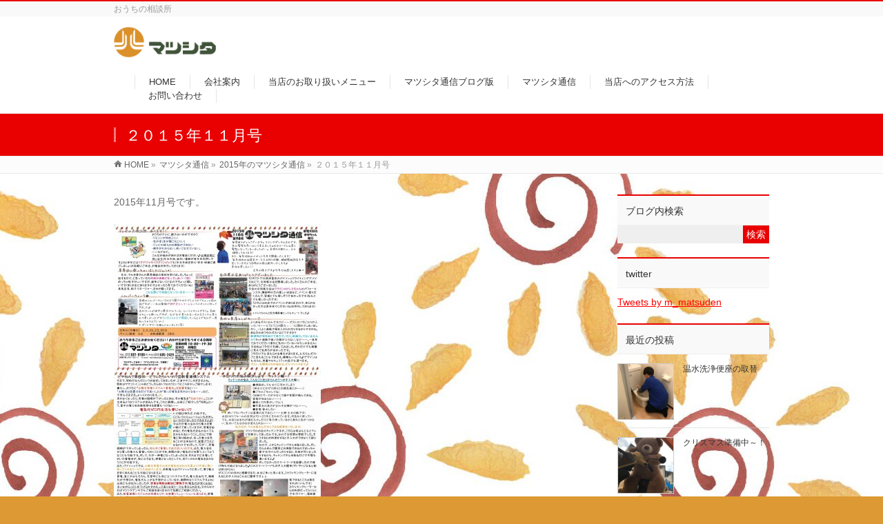

--- FILE ---
content_type: text/html; charset=UTF-8
request_url: http://matsushitadenki.machiden.net/%E3%83%9E%E3%83%84%E3%82%B7%E3%82%BF%E9%80%9A%E4%BF%A1/2015%E5%B9%B4%E3%81%AE%E3%83%9E%E3%83%84%E3%82%B7%E3%82%BF%E9%80%9A%E4%BF%A1/%EF%BC%92%EF%BC%90%EF%BC%91%EF%BC%95%E5%B9%B4%EF%BC%91%EF%BC%91%E6%9C%88%E5%8F%B7/
body_size: 95458
content:
<!DOCTYPE html>
<!--[if IE]>
<meta http-equiv="X-UA-Compatible" content="IE=Edge">
<![endif]-->
<html xmlns:fb="http://ogp.me/ns/fb#" lang="ja">
<head>
<meta charset="UTF-8" />
<title>２０１５年１１月号 | マツシタ通信 | マツシタデンキ・パナソニックのお店・高槻市のでんきやさん</title>
<link rel="start" href="http://matsushitadenki.machiden.net" title="HOME" />
<link rel="alternate" href="http://matsushitadenki.machiden.net" hreflang="ja" />
<!-- BizVektor v1.8.13 -->

<meta id="viewport" name="viewport" content="width=device-width, initial-scale=1">
<meta name="keywords" content="マツシタ,でんき屋,リフォーム,高槻,おうちのお悩み,畳,風呂,水栓,キッチン" />
<link rel='dns-prefetch' href='//html5shiv.googlecode.com' />
<link rel='dns-prefetch' href='//maxcdn.bootstrapcdn.com' />
<link rel='dns-prefetch' href='//fonts.googleapis.com' />
<link rel='dns-prefetch' href='//s.w.org' />
<link rel="alternate" type="application/rss+xml" title="マツシタデンキ・パナソニックのお店・高槻市のでんきやさん &raquo; フィード" href="http://matsushitadenki.machiden.net/feed/" />
<link rel="alternate" type="application/rss+xml" title="マツシタデンキ・パナソニックのお店・高槻市のでんきやさん &raquo; コメントフィード" href="http://matsushitadenki.machiden.net/comments/feed/" />
<meta name="description" content="2015年11月号です。" />
		<script type="text/javascript">
			window._wpemojiSettings = {"baseUrl":"https:\/\/s.w.org\/images\/core\/emoji\/12.0.0-1\/72x72\/","ext":".png","svgUrl":"https:\/\/s.w.org\/images\/core\/emoji\/12.0.0-1\/svg\/","svgExt":".svg","source":{"concatemoji":"http:\/\/matsushitadenki.machiden.net\/wp-includes\/js\/wp-emoji-release.min.js?ver=5.3.20"}};
			!function(e,a,t){var n,r,o,i=a.createElement("canvas"),p=i.getContext&&i.getContext("2d");function s(e,t){var a=String.fromCharCode;p.clearRect(0,0,i.width,i.height),p.fillText(a.apply(this,e),0,0);e=i.toDataURL();return p.clearRect(0,0,i.width,i.height),p.fillText(a.apply(this,t),0,0),e===i.toDataURL()}function c(e){var t=a.createElement("script");t.src=e,t.defer=t.type="text/javascript",a.getElementsByTagName("head")[0].appendChild(t)}for(o=Array("flag","emoji"),t.supports={everything:!0,everythingExceptFlag:!0},r=0;r<o.length;r++)t.supports[o[r]]=function(e){if(!p||!p.fillText)return!1;switch(p.textBaseline="top",p.font="600 32px Arial",e){case"flag":return s([127987,65039,8205,9895,65039],[127987,65039,8203,9895,65039])?!1:!s([55356,56826,55356,56819],[55356,56826,8203,55356,56819])&&!s([55356,57332,56128,56423,56128,56418,56128,56421,56128,56430,56128,56423,56128,56447],[55356,57332,8203,56128,56423,8203,56128,56418,8203,56128,56421,8203,56128,56430,8203,56128,56423,8203,56128,56447]);case"emoji":return!s([55357,56424,55356,57342,8205,55358,56605,8205,55357,56424,55356,57340],[55357,56424,55356,57342,8203,55358,56605,8203,55357,56424,55356,57340])}return!1}(o[r]),t.supports.everything=t.supports.everything&&t.supports[o[r]],"flag"!==o[r]&&(t.supports.everythingExceptFlag=t.supports.everythingExceptFlag&&t.supports[o[r]]);t.supports.everythingExceptFlag=t.supports.everythingExceptFlag&&!t.supports.flag,t.DOMReady=!1,t.readyCallback=function(){t.DOMReady=!0},t.supports.everything||(n=function(){t.readyCallback()},a.addEventListener?(a.addEventListener("DOMContentLoaded",n,!1),e.addEventListener("load",n,!1)):(e.attachEvent("onload",n),a.attachEvent("onreadystatechange",function(){"complete"===a.readyState&&t.readyCallback()})),(n=t.source||{}).concatemoji?c(n.concatemoji):n.wpemoji&&n.twemoji&&(c(n.twemoji),c(n.wpemoji)))}(window,document,window._wpemojiSettings);
		</script>
		<style type="text/css">
img.wp-smiley,
img.emoji {
	display: inline !important;
	border: none !important;
	box-shadow: none !important;
	height: 1em !important;
	width: 1em !important;
	margin: 0 .07em !important;
	vertical-align: -0.1em !important;
	background: none !important;
	padding: 0 !important;
}
</style>
	<link rel='stylesheet' id='wp-block-library-css'  href='http://matsushitadenki.machiden.net/wp-includes/css/dist/block-library/style.min.css?ver=5.3.20' type='text/css' media='all' />
<link rel='stylesheet' id='ts_fab_css-css'  href='http://matsushitadenki.machiden.net/wp-content/plugins/fancier-author-box/css/ts-fab.min.css?ver=1.4' type='text/css' media='all' />
<link rel='stylesheet' id='Biz_Vektor_common_style-css'  href='http://matsushitadenki.machiden.net/wp-content/themes/biz-vektor/css/bizvektor_common_min.css?ver=20141106' type='text/css' media='all' />
<link rel='stylesheet' id='Biz_Vektor_Design_style-css'  href='http://matsushitadenki.machiden.net/wp-content/themes/biz-vektor/design_skins/003/css/003.css?ver=5.3.20' type='text/css' media='all' />
<link rel='stylesheet' id='Biz_Vektor_plugin_sns_style-css'  href='http://matsushitadenki.machiden.net/wp-content/themes/biz-vektor/plugins/sns/style_bizvektor_sns.css?ver=5.3.20' type='text/css' media='all' />
<link rel='stylesheet' id='Biz_Vektor_add_font_awesome-css'  href='//maxcdn.bootstrapcdn.com/font-awesome/4.3.0/css/font-awesome.min.css?ver=5.3.20' type='text/css' media='all' />
<link rel='stylesheet' id='Biz_Vektor_add_web_fonts-css'  href='//fonts.googleapis.com/css?family=Droid+Sans%3A700%7CLato%3A900%7CAnton&#038;ver=5.3.20' type='text/css' media='all' />
<script type='text/javascript' src='http://matsushitadenki.machiden.net/wp-includes/js/jquery/jquery.js?ver=1.12.4-wp'></script>
<script type='text/javascript' src='http://matsushitadenki.machiden.net/wp-includes/js/jquery/jquery-migrate.min.js?ver=1.4.1'></script>
<script type='text/javascript' src='http://matsushitadenki.machiden.net/wp-content/plugins/fancier-author-box/js/ts-fab.min.js?ver=1.4'></script>
<script type='text/javascript' src='//html5shiv.googlecode.com/svn/trunk/html5.js'></script>
<link rel='https://api.w.org/' href='http://matsushitadenki.machiden.net/wp-json/' />
<link rel="EditURI" type="application/rsd+xml" title="RSD" href="http://matsushitadenki.machiden.net/xmlrpc.php?rsd" />
<link rel="wlwmanifest" type="application/wlwmanifest+xml" href="http://matsushitadenki.machiden.net/wp-includes/wlwmanifest.xml" /> 
<link rel="canonical" href="http://matsushitadenki.machiden.net/%e3%83%9e%e3%83%84%e3%82%b7%e3%82%bf%e9%80%9a%e4%bf%a1/2015%e5%b9%b4%e3%81%ae%e3%83%9e%e3%83%84%e3%82%b7%e3%82%bf%e9%80%9a%e4%bf%a1/%ef%bc%92%ef%bc%90%ef%bc%91%ef%bc%95%e5%b9%b4%ef%bc%91%ef%bc%91%e6%9c%88%e5%8f%b7/" />
<link rel='shortlink' href='http://matsushitadenki.machiden.net/?p=866' />
<link rel="alternate" type="application/json+oembed" href="http://matsushitadenki.machiden.net/wp-json/oembed/1.0/embed?url=http%3A%2F%2Fmatsushitadenki.machiden.net%2F%25e3%2583%259e%25e3%2583%2584%25e3%2582%25b7%25e3%2582%25bf%25e9%2580%259a%25e4%25bf%25a1%2F2015%25e5%25b9%25b4%25e3%2581%25ae%25e3%2583%259e%25e3%2583%2584%25e3%2582%25b7%25e3%2582%25bf%25e9%2580%259a%25e4%25bf%25a1%2F%25ef%25bc%2592%25ef%25bc%2590%25ef%25bc%2591%25ef%25bc%2595%25e5%25b9%25b4%25ef%25bc%2591%25ef%25bc%2591%25e6%259c%2588%25e5%258f%25b7%2F" />
<link rel="alternate" type="text/xml+oembed" href="http://matsushitadenki.machiden.net/wp-json/oembed/1.0/embed?url=http%3A%2F%2Fmatsushitadenki.machiden.net%2F%25e3%2583%259e%25e3%2583%2584%25e3%2582%25b7%25e3%2582%25bf%25e9%2580%259a%25e4%25bf%25a1%2F2015%25e5%25b9%25b4%25e3%2581%25ae%25e3%2583%259e%25e3%2583%2584%25e3%2582%25b7%25e3%2582%25bf%25e9%2580%259a%25e4%25bf%25a1%2F%25ef%25bc%2592%25ef%25bc%2590%25ef%25bc%2591%25ef%25bc%2595%25e5%25b9%25b4%25ef%25bc%2591%25ef%25bc%2591%25e6%259c%2588%25e5%258f%25b7%2F&#038;format=xml" />
	<style>
	.ts-fab-list li a { background-color: #e9e9e9; border: 1px solid #e9e9e9; color: #000000; }
	.ts-fab-list li.active a { background-color: #333; border: 1px solid #333; color: #fff; }
	.ts-fab-tab { background-color: #f9f9f9; border: 2px solid #333; color: #555; }
	</style>
	<!-- [ BizVektor OGP ] -->
<meta property="og:site_name" content="マツシタデンキ・パナソニックのお店・高槻市のでんきやさん" />
<meta property="og:url" content="http://matsushitadenki.machiden.net/%e3%83%9e%e3%83%84%e3%82%b7%e3%82%bf%e9%80%9a%e4%bf%a1/2015%e5%b9%b4%e3%81%ae%e3%83%9e%e3%83%84%e3%82%b7%e3%82%bf%e9%80%9a%e4%bf%a1/%ef%bc%92%ef%bc%90%ef%bc%91%ef%bc%95%e5%b9%b4%ef%bc%91%ef%bc%91%e6%9c%88%e5%8f%b7/" />
<meta property="fb:app_id" content="431910167006379" />
<meta property="og:type" content="article" />
<meta property="og:image" content="http://matsushitadenki.machiden.net/wp-content/uploads/sites/4/2016/03/2015KB11O_01_R_R-1024x726.jpg" />
<meta property="og:title" content="２０１５年１１月号 | マツシタデンキ・パナソニックのお店・高槻市のでんきやさん" />
<meta property="og:description" content="2015年11月号です。   " />
<!-- [ /BizVektor OGP ] -->
<!-- twitter card -->
<meta name="twitter:card" content="summary_large_image">
<meta name="twitter:description" content="">
<meta name="twitter:title" content="２０１５年１１月号 | マツシタ通信 | マツシタデンキ・パナソニックのお店・高槻市のでんきやさん">
<meta name="twitter:url" content="http://matsushitadenki.machiden.net/%e3%83%9e%e3%83%84%e3%82%b7%e3%82%bf%e9%80%9a%e4%bf%a1/2015%e5%b9%b4%e3%81%ae%e3%83%9e%e3%83%84%e3%82%b7%e3%82%bf%e9%80%9a%e4%bf%a1/%ef%bc%92%ef%bc%90%ef%bc%91%ef%bc%95%e5%b9%b4%ef%bc%91%ef%bc%91%e6%9c%88%e5%8f%b7/">
<meta name="twitter:image" content="http://matsushitadenki.machiden.net/wp-content/uploads/sites/4/2016/03/2015KB11O_01_R_R-1024x726.jpg">
<meta name="twitter:domain" content="matsushitadenki.machiden.net">
<meta name="twitter:site" content="@m_matsuden">
<!-- /twitter card -->
<link rel="pingback" href="http://matsushitadenki.machiden.net/xmlrpc.php" />
<style type="text/css" id="custom-background-css">
body.custom-background { background-color: #dd9933; background-image: url("http://matsushitadenki.machiden.net/wp-content/uploads/sites/4/2019/02/077-04S.jpg"); background-position: right top; background-size: auto; background-repeat: repeat; background-attachment: scroll; }
</style>
	<link rel="icon" href="http://matsushitadenki.machiden.net/wp-content/uploads/sites/4/2016/03/cropped-1-1-32x32.png" sizes="32x32" />
<link rel="icon" href="http://matsushitadenki.machiden.net/wp-content/uploads/sites/4/2016/03/cropped-1-1-192x192.png" sizes="192x192" />
<link rel="apple-touch-icon-precomposed" href="http://matsushitadenki.machiden.net/wp-content/uploads/sites/4/2016/03/cropped-1-1-180x180.png" />
<meta name="msapplication-TileImage" content="http://matsushitadenki.machiden.net/wp-content/uploads/sites/4/2016/03/cropped-1-1-270x270.png" />
<style type="text/css">
/*-------------------------------------------*/
/*	font
/*-------------------------------------------*/
h1,h2,h3,h4,h4,h5,h6,#header #site-title,#pageTitBnr #pageTitInner #pageTit,#content .leadTxt,#sideTower .localHead {font-family: "ヒラギノ角ゴ Pro W3","Hiragino Kaku Gothic Pro","メイリオ",Meiryo,Osaka,"ＭＳ Ｐゴシック","MS PGothic",sans-serif; }
#pageTitBnr #pageTitInner #pageTit { font-weight:lighter; }
#gMenu .menu li a strong {font-family: "ヒラギノ角ゴ Pro W3","Hiragino Kaku Gothic Pro","メイリオ",Meiryo,Osaka,"ＭＳ Ｐゴシック","MS PGothic",sans-serif; }
</style>
<link rel="stylesheet" href="http://matsushitadenki.machiden.net/wp-content/themes/biz-vektor/style.css" type="text/css" media="all" />
<script type="text/javascript">
  var _gaq = _gaq || [];
  _gaq.push(['_setAccount', 'UA-59337039-3 ']);
  _gaq.push(['_trackPageview']);
    (function() {
	var ga = document.createElement('script'); ga.type = 'text/javascript'; ga.async = true;
	ga.src = ('https:' == document.location.protocol ? 'https://ssl' : 'http://www') + '.google-analytics.com/ga.js';
	var s = document.getElementsByTagName('script')[0]; s.parentNode.insertBefore(ga, s);
  })();
</script>
</head>

<body class="page-template-default page page-id-866 page-child parent-pageid-3430 custom-background two-column right-sidebar">

<div id="fb-root"></div>
<script>(function(d, s, id) {
	var js, fjs = d.getElementsByTagName(s)[0];
	if (d.getElementById(id)) return;
	js = d.createElement(s); js.id = id;
	js.src = "//connect.facebook.net/ja_JP/sdk.js#xfbml=1&version=v2.3&appId=431910167006379";
	fjs.parentNode.insertBefore(js, fjs);
}(document, 'script', 'facebook-jssdk'));</script>
	
<div id="wrap">

<!--[if lte IE 8]>
<div id="eradi_ie_box">
<div class="alert_title">ご利用の Internet Exproler は古すぎます。</div>
<p>このウェブサイトはあなたがご利用の Internet Explorer をサポートしていないため、正しく表示・動作しません。<br />
古い Internet Exproler はセキュリティーの問題があるため、新しいブラウザに移行する事が強く推奨されています。<br />
最新の Internet Exproler を利用するか、<a href="https://www.google.co.jp/chrome/browser/index.html" target="_blank">Chrome</a> や <a href="https://www.mozilla.org/ja/firefox/new/" target="_blank">Firefox</a> など、より早くて快適なブラウザをご利用ください。</p>
</div>
<![endif]-->

<!-- [ #headerTop ] -->
<div id="headerTop">
<div class="innerBox">
<div id="site-description">おうちの相談所</div>
</div>
</div><!-- [ /#headerTop ] -->

<!-- [ #header ] -->
<div id="header">
<div id="headerInner" class="innerBox">
<!-- [ #headLogo ] -->
<div id="site-title">
<a href="http://matsushitadenki.machiden.net/" title="マツシタデンキ・パナソニックのお店・高槻市のでんきやさん" rel="home">
<img src="http://matsushitadenki.machiden.net/wp-content/uploads/sites/4/2016/01/ロゴカラー.jpg" alt="マツシタデンキ・パナソニックのお店・高槻市のでんきやさん" /></a>
</div>
<!-- [ /#headLogo ] -->

<!-- [ #headContact ] -->

	<!-- [ #gMenu ] -->
	<div id="gMenu">
	<div id="gMenuInner" class="innerBox">
	<h3 class="assistive-text" onclick="showHide('header');"><span>MENU</span></h3>
	<div class="skip-link screen-reader-text">
		<a href="#content" title="メニューを飛ばす">メニューを飛ばす</a>
	</div>
<div class="headMainMenu">
<div class="menu-mein-container"><ul id="menu-mein" class="menu"><li id="menu-item-49" class="menu-item menu-item-type-post_type menu-item-object-page menu-item-home"><a href="http://matsushitadenki.machiden.net/"><strong>HOME</strong></a></li>
<li id="menu-item-48" class="menu-item menu-item-type-post_type menu-item-object-page"><a href="http://matsushitadenki.machiden.net/%e4%bc%9a%e7%a4%be%e6%a1%88%e5%86%85/"><strong>会社案内</strong></a></li>
<li id="menu-item-103" class="menu-item menu-item-type-post_type menu-item-object-page menu-item-has-children"><a href="http://matsushitadenki.machiden.net/%e3%81%8a%e3%81%86%e3%81%a1%e3%81%ae%e4%ba%8b%e4%bd%95%e3%81%a7%e3%82%82%e3%81%94%e7%9b%b8%e8%ab%87/"><strong>当店のお取り扱いメニュー</strong></a>
<ul class="sub-menu">
	<li id="menu-item-3357" class="menu-item menu-item-type-post_type menu-item-object-page"><a href="http://matsushitadenki.machiden.net/%e3%81%8a%e3%81%86%e3%81%a1%e3%81%ae%e4%ba%8b%e4%bd%95%e3%81%a7%e3%82%82%e3%81%94%e7%9b%b8%e8%ab%87/uhfbs%e3%82%a2%e3%83%b3%e3%83%86%e3%83%8a%e5%b7%a5%e4%ba%8b%e6%96%99%e9%87%91%e8%a1%a8/">UHF/BSアンテナ工事料金表</a></li>
	<li id="menu-item-3381" class="menu-item menu-item-type-post_type menu-item-object-page"><a href="http://matsushitadenki.machiden.net/%e3%81%8a%e3%81%86%e3%81%a1%e3%81%ae%e4%ba%8b%e4%bd%95%e3%81%a7%e3%82%82%e3%81%94%e7%9b%b8%e8%ab%87/3370-2/">その他の商品の配達・設置料金</a></li>
	<li id="menu-item-3382" class="menu-item menu-item-type-post_type menu-item-object-page"><a href="http://matsushitadenki.machiden.net/%e3%81%8a%e3%81%86%e3%81%a1%e3%81%ae%e4%ba%8b%e4%bd%95%e3%81%a7%e3%82%82%e3%81%94%e7%9b%b8%e8%ab%87/%e5%90%84%e7%a8%ae%e5%ae%b6%e9%9b%bb%e5%85%a5%e6%9b%bf%e5%b7%a5%e4%ba%8b%e3%83%bb%e9%9b%bb%e6%b0%97%e5%b7%a5%e4%ba%8b%e7%ad%89/">各種家電入替工事・電気工事等</a></li>
	<li id="menu-item-3383" class="menu-item menu-item-type-post_type menu-item-object-page"><a href="http://matsushitadenki.machiden.net/%e3%81%8a%e3%81%86%e3%81%a1%e3%81%ae%e4%ba%8b%e4%bd%95%e3%81%a7%e3%82%82%e3%81%94%e7%9b%b8%e8%ab%87/%e3%82%a8%e3%82%a2%e3%82%b3%e3%83%b3%e5%8f%96%e4%bb%98%e6%96%99%e9%87%91%e8%a1%a8/">エアコン取付料金表</a></li>
	<li id="menu-item-3384" class="menu-item menu-item-type-post_type menu-item-object-page"><a href="http://matsushitadenki.machiden.net/%e3%81%8a%e3%81%86%e3%81%a1%e3%81%ae%e4%ba%8b%e4%bd%95%e3%81%a7%e3%82%82%e3%81%94%e7%9b%b8%e8%ab%87/%e3%82%b3%e3%83%b3%e3%82%bb%e3%83%b3%e3%83%88%e3%83%bb%e3%82%b9%e3%82%a4%e3%83%83%e3%83%81%e3%83%bb%e9%85%8d%e7%b7%9a%e3%80%80%e6%96%99%e9%87%91%e8%a1%a8/">コンセント・スイッチ・配線　料金表</a></li>
	<li id="menu-item-3385" class="menu-item menu-item-type-post_type menu-item-object-page"><a href="http://matsushitadenki.machiden.net/%e3%81%8a%e3%81%86%e3%81%a1%e3%81%ae%e4%ba%8b%e4%bd%95%e3%81%a7%e3%82%82%e3%81%94%e7%9b%b8%e8%ab%87/%e3%82%a8%e3%82%b3%e3%82%ad%e3%83%a5%e3%83%bc%e3%83%88%e5%b7%a5%e4%ba%8b%e6%96%99%e9%87%91%e8%a1%a8/">エコキュート工事料金表</a></li>
	<li id="menu-item-3476" class="menu-item menu-item-type-post_type menu-item-object-page"><a href="http://matsushitadenki.machiden.net/%e3%81%8a%e3%81%86%e3%81%a1%e3%81%ae%e4%ba%8b%e4%bd%95%e3%81%a7%e3%82%82%e3%81%94%e7%9b%b8%e8%ab%87/%e3%82%a8%e3%82%a2%e3%82%b3%e3%83%b3%e3%82%af%e3%83%aa%e3%83%bc%e3%83%8b%e3%83%b3%e3%82%b0/">エアコンクリーニング</a></li>
	<li id="menu-item-3380" class="menu-item menu-item-type-post_type menu-item-object-page"><a href="http://matsushitadenki.machiden.net/%e3%81%8a%e3%81%86%e3%81%a1%e3%81%ae%e4%ba%8b%e4%bd%95%e3%81%a7%e3%82%82%e3%81%94%e7%9b%b8%e8%ab%87/%e5%bb%83%e5%ae%b6%e9%9b%bb%e5%bc%95%e5%8f%96%e8%b2%bb%e7%94%a8/">廃家電引取費用</a></li>
	<li id="menu-item-3379" class="menu-item menu-item-type-post_type menu-item-object-page"><a href="http://matsushitadenki.machiden.net/%e3%81%8a%e3%81%86%e3%81%a1%e3%81%ae%e4%ba%8b%e4%bd%95%e3%81%a7%e3%82%82%e3%81%94%e7%9b%b8%e8%ab%87/%e5%ae%b6%e9%9b%bb%e3%83%aa%e3%82%b5%e3%82%a4%e3%82%af%e3%83%ab%e6%96%99%e9%87%91%e3%83%bb%e3%83%aa%e3%82%b5%e3%82%a4%e3%82%af%e3%83%ab%e9%81%8b%e6%90%ac%e6%96%99%e9%87%91/">家電リサイクル料金・リサイクル運搬料金</a></li>
	<li id="menu-item-3466" class="menu-item menu-item-type-post_type menu-item-object-page"><a href="http://matsushitadenki.machiden.net/%e5%bd%93%e5%ba%97%e3%81%94%e8%b3%bc%e5%85%a5%e3%81%ae%e3%83%91%e3%82%bd%e3%82%b3%e3%83%b3%e3%81%ae%e3%82%b5%e3%83%9d%e3%83%bc%e3%83%88%e6%96%99%e9%87%91/">当店ご購入のパソコンのサポート料金</a></li>
</ul>
</li>
<li id="menu-item-52" class="menu-item menu-item-type-post_type menu-item-object-page"><a href="http://matsushitadenki.machiden.net/%e3%83%96%e3%83%ad%e3%82%b0/"><strong>マツシタ通信ブログ版</strong></a></li>
<li id="menu-item-102" class="menu-item menu-item-type-post_type menu-item-object-page current-page-ancestor current-menu-ancestor current_page_ancestor menu-item-has-children"><a href="http://matsushitadenki.machiden.net/%e3%83%9e%e3%83%84%e3%82%b7%e3%82%bf%e9%80%9a%e4%bf%a1/"><strong>マツシタ通信</strong></a>
<ul class="sub-menu">
	<li id="menu-item-3440" class="menu-item menu-item-type-post_type menu-item-object-page menu-item-has-children"><a href="http://matsushitadenki.machiden.net/%e3%83%9e%e3%83%84%e3%82%b7%e3%82%bf%e9%80%9a%e4%bf%a1/2017%e5%b9%b4%e3%81%ae%e3%83%9e%e3%83%84%e3%82%b7%e3%82%bf%e9%80%9a%e4%bf%a1/">2017年のマツシタ通信</a>
	<ul class="sub-menu">
		<li id="menu-item-3775" class="menu-item menu-item-type-post_type menu-item-object-page"><a href="http://matsushitadenki.machiden.net/%e3%83%9e%e3%83%84%e3%82%b7%e3%82%bf%e9%80%9a%e4%bf%a1/2017%e5%b9%b4%e3%81%ae%e3%83%9e%e3%83%84%e3%82%b7%e3%82%bf%e9%80%9a%e4%bf%a1/%ef%bc%92%ef%bc%90%ef%bc%91%ef%bc%97%e5%b9%b4%ef%bc%91%e6%9c%88%e5%8f%b7/">２０１７年１月号</a></li>
		<li id="menu-item-3776" class="menu-item menu-item-type-post_type menu-item-object-page"><a href="http://matsushitadenki.machiden.net/%e3%83%9e%e3%83%84%e3%82%b7%e3%82%bf%e9%80%9a%e4%bf%a1/2017%e5%b9%b4%e3%81%ae%e3%83%9e%e3%83%84%e3%82%b7%e3%82%bf%e9%80%9a%e4%bf%a1/%ef%bc%92%ef%bc%90%ef%bc%91%ef%bc%97%e5%b9%b4%ef%bc%92%e6%9c%88%e5%8f%b7/">２０１７年２月号</a></li>
		<li id="menu-item-3774" class="menu-item menu-item-type-post_type menu-item-object-page"><a href="http://matsushitadenki.machiden.net/%e3%83%9e%e3%83%84%e3%82%b7%e3%82%bf%e9%80%9a%e4%bf%a1/2017%e5%b9%b4%e3%81%ae%e3%83%9e%e3%83%84%e3%82%b7%e3%82%bf%e9%80%9a%e4%bf%a1/2017%e5%b9%b43%e6%9c%88%e5%8f%b7/">２０１７年３月号</a></li>
		<li id="menu-item-3773" class="menu-item menu-item-type-post_type menu-item-object-page"><a href="http://matsushitadenki.machiden.net/%e3%83%9e%e3%83%84%e3%82%b7%e3%82%bf%e9%80%9a%e4%bf%a1/2017%e5%b9%b4%e3%81%ae%e3%83%9e%e3%83%84%e3%82%b7%e3%82%bf%e9%80%9a%e4%bf%a1/%ef%bc%92%ef%bc%90%ef%bc%91%ef%bc%97%e5%b9%b4%ef%bc%94%e6%9c%88%e5%8f%b7/">２０１７年４月号</a></li>
		<li id="menu-item-3772" class="menu-item menu-item-type-post_type menu-item-object-page"><a href="http://matsushitadenki.machiden.net/%e3%83%9e%e3%83%84%e3%82%b7%e3%82%bf%e9%80%9a%e4%bf%a1/2017%e5%b9%b4%e3%81%ae%e3%83%9e%e3%83%84%e3%82%b7%e3%82%bf%e9%80%9a%e4%bf%a1/%ef%bc%92%ef%bc%90%ef%bc%91%ef%bc%97%e5%b9%b4%ef%bc%95%e3%83%bb%ef%bc%96%e6%9c%88/">２０１７年５・６月</a></li>
		<li id="menu-item-3771" class="menu-item menu-item-type-post_type menu-item-object-page"><a href="http://matsushitadenki.machiden.net/%e3%83%9e%e3%83%84%e3%82%b7%e3%82%bf%e9%80%9a%e4%bf%a1/2017%e5%b9%b4%e3%81%ae%e3%83%9e%e3%83%84%e3%82%b7%e3%82%bf%e9%80%9a%e4%bf%a1/%ef%bc%92%ef%bc%90%ef%bc%91%ef%bc%97%e5%b9%b4%ef%bc%97%e3%83%bb%ef%bc%98%e6%9c%88%e5%8f%b7/">２０１７年７・８月号</a></li>
		<li id="menu-item-4048" class="menu-item menu-item-type-post_type menu-item-object-page"><a href="http://matsushitadenki.machiden.net/%e3%83%9e%e3%83%84%e3%82%b7%e3%82%bf%e9%80%9a%e4%bf%a1/2017%e5%b9%b4%e3%81%ae%e3%83%9e%e3%83%84%e3%82%b7%e3%82%bf%e9%80%9a%e4%bf%a1/%ef%bc%92%ef%bc%90%ef%bc%91%ef%bc%97%e5%b9%b4%ef%bc%99%e3%83%bb%ef%bc%91%ef%bc%90%e6%9c%88%e5%8f%b7/">２０１７年９・１０月号</a></li>
		<li id="menu-item-4699" class="menu-item menu-item-type-post_type menu-item-object-page"><a href="http://matsushitadenki.machiden.net/%e3%83%9e%e3%83%84%e3%82%b7%e3%82%bf%e9%80%9a%e4%bf%a1/2017%e5%b9%b4%e3%81%ae%e3%83%9e%e3%83%84%e3%82%b7%e3%82%bf%e9%80%9a%e4%bf%a1/%ef%bc%92%ef%bc%90%ef%bc%91%ef%bc%97%e5%b9%b4%ef%bc%91%ef%bc%91%e3%83%bb%ef%bc%91%ef%bc%92%e6%9c%88%e5%8f%b7/">２０１７年１１・１２月号</a></li>
	</ul>
</li>
	<li id="menu-item-3441" class="menu-item menu-item-type-post_type menu-item-object-page menu-item-has-children"><a href="http://matsushitadenki.machiden.net/%e3%83%9e%e3%83%84%e3%82%b7%e3%82%bf%e9%80%9a%e4%bf%a1/2016%e5%b9%b4%e3%81%ae%e3%83%9e%e3%83%84%e3%82%b7%e3%82%bf%e9%80%9a%e4%bf%a1/">2016年のマツシタ通信</a>
	<ul class="sub-menu">
		<li id="menu-item-4701" class="menu-item menu-item-type-post_type menu-item-object-page"><a href="http://matsushitadenki.machiden.net/%e3%83%9e%e3%83%84%e3%82%b7%e3%82%bf%e9%80%9a%e4%bf%a1/2016%e5%b9%b4%e3%81%ae%e3%83%9e%e3%83%84%e3%82%b7%e3%82%bf%e9%80%9a%e4%bf%a1/%ef%bc%92%ef%bc%90%ef%bc%91%ef%bc%96%e5%b9%b4%ef%bc%91%e6%9c%88%e5%8f%b7/">２０１６年１月号</a></li>
		<li id="menu-item-4702" class="menu-item menu-item-type-post_type menu-item-object-page"><a href="http://matsushitadenki.machiden.net/%e3%83%9e%e3%83%84%e3%82%b7%e3%82%bf%e9%80%9a%e4%bf%a1/2016%e5%b9%b4%e3%81%ae%e3%83%9e%e3%83%84%e3%82%b7%e3%82%bf%e9%80%9a%e4%bf%a1/%ef%bc%92%ef%bc%90%ef%bc%91%ef%bc%96%e5%b9%b4%ef%bc%92%e6%9c%88%e5%8f%b7/">２０１６年２月号</a></li>
		<li id="menu-item-4700" class="menu-item menu-item-type-post_type menu-item-object-page"><a href="http://matsushitadenki.machiden.net/%e3%83%9e%e3%83%84%e3%82%b7%e3%82%bf%e9%80%9a%e4%bf%a1/2016%e5%b9%b4%e3%81%ae%e3%83%9e%e3%83%84%e3%82%b7%e3%82%bf%e9%80%9a%e4%bf%a1/%ef%bc%92%ef%bc%90%ef%bc%91%ef%bc%96%e5%b9%b4%ef%bc%93%e6%9c%88%e5%8f%b7/">２０１６年３月号</a></li>
		<li id="menu-item-4703" class="menu-item menu-item-type-post_type menu-item-object-page"><a href="http://matsushitadenki.machiden.net/%e3%83%9e%e3%83%84%e3%82%b7%e3%82%bf%e9%80%9a%e4%bf%a1/2016%e5%b9%b4%e3%81%ae%e3%83%9e%e3%83%84%e3%82%b7%e3%82%bf%e9%80%9a%e4%bf%a1/%ef%bc%92%ef%bc%90%ef%bc%91%ef%bc%96%e5%b9%b4%ef%bc%94%e6%9c%88%e5%8f%b7/">２０１６年４月号</a></li>
		<li id="menu-item-4704" class="menu-item menu-item-type-post_type menu-item-object-page"><a href="http://matsushitadenki.machiden.net/%e3%83%9e%e3%83%84%e3%82%b7%e3%82%bf%e9%80%9a%e4%bf%a1/2016%e5%b9%b4%e3%81%ae%e3%83%9e%e3%83%84%e3%82%b7%e3%82%bf%e9%80%9a%e4%bf%a1/%ef%bc%92%ef%bc%90%ef%bc%91%ef%bc%96%e5%b9%b4%ef%bc%95%e6%9c%88%e5%8f%b7/">２０１６年５月号</a></li>
		<li id="menu-item-4705" class="menu-item menu-item-type-post_type menu-item-object-page"><a href="http://matsushitadenki.machiden.net/%e3%83%9e%e3%83%84%e3%82%b7%e3%82%bf%e9%80%9a%e4%bf%a1/2016%e5%b9%b4%e3%81%ae%e3%83%9e%e3%83%84%e3%82%b7%e3%82%bf%e9%80%9a%e4%bf%a1/2016%e5%b9%b46%e6%9c%88%e5%8f%b7/">２０１６年６月号</a></li>
		<li id="menu-item-4706" class="menu-item menu-item-type-post_type menu-item-object-page"><a href="http://matsushitadenki.machiden.net/%e3%83%9e%e3%83%84%e3%82%b7%e3%82%bf%e9%80%9a%e4%bf%a1/2016%e5%b9%b4%e3%81%ae%e3%83%9e%e3%83%84%e3%82%b7%e3%82%bf%e9%80%9a%e4%bf%a1/%ef%bc%92%ef%bc%90%ef%bc%91%ef%bc%96%e5%b9%b4%ef%bc%97%e6%9c%88%e5%8f%b7/">２０１６年７月号</a></li>
		<li id="menu-item-4707" class="menu-item menu-item-type-post_type menu-item-object-page"><a href="http://matsushitadenki.machiden.net/%e3%83%9e%e3%83%84%e3%82%b7%e3%82%bf%e9%80%9a%e4%bf%a1/2016%e5%b9%b4%e3%81%ae%e3%83%9e%e3%83%84%e3%82%b7%e3%82%bf%e9%80%9a%e4%bf%a1/%ef%bc%92%ef%bc%90%ef%bc%91%ef%bc%96%e5%b9%b4%ef%bc%98%e6%9c%88%e5%8f%b7/">２０１６年８月号</a></li>
		<li id="menu-item-4708" class="menu-item menu-item-type-post_type menu-item-object-page"><a href="http://matsushitadenki.machiden.net/%e3%83%9e%e3%83%84%e3%82%b7%e3%82%bf%e9%80%9a%e4%bf%a1/2016%e5%b9%b4%e3%81%ae%e3%83%9e%e3%83%84%e3%82%b7%e3%82%bf%e9%80%9a%e4%bf%a1/%ef%bc%92%ef%bc%90%ef%bc%91%ef%bc%96%e5%b9%b4%ef%bc%99%e6%9c%88/">２０１６年９月</a></li>
		<li id="menu-item-4709" class="menu-item menu-item-type-post_type menu-item-object-page"><a href="http://matsushitadenki.machiden.net/%e3%83%9e%e3%83%84%e3%82%b7%e3%82%bf%e9%80%9a%e4%bf%a1/2016%e5%b9%b4%e3%81%ae%e3%83%9e%e3%83%84%e3%82%b7%e3%82%bf%e9%80%9a%e4%bf%a1/%ef%bc%92%ef%bc%90%ef%bc%91%ef%bc%96%e5%b9%b4%ef%bc%91%ef%bc%90%e6%9c%88%e5%8f%b7/">２０１６年１０月号</a></li>
		<li id="menu-item-4710" class="menu-item menu-item-type-post_type menu-item-object-page"><a href="http://matsushitadenki.machiden.net/%e3%83%9e%e3%83%84%e3%82%b7%e3%82%bf%e9%80%9a%e4%bf%a1/2016%e5%b9%b4%e3%81%ae%e3%83%9e%e3%83%84%e3%82%b7%e3%82%bf%e9%80%9a%e4%bf%a1/%ef%bc%92%ef%bc%90%ef%bc%91%ef%bc%96%e5%b9%b4%ef%bc%91%ef%bc%91%e6%9c%88/">２０１６年１１月</a></li>
		<li id="menu-item-4711" class="menu-item menu-item-type-post_type menu-item-object-page"><a href="http://matsushitadenki.machiden.net/%e3%83%9e%e3%83%84%e3%82%b7%e3%82%bf%e9%80%9a%e4%bf%a1/2016%e5%b9%b4%e3%81%ae%e3%83%9e%e3%83%84%e3%82%b7%e3%82%bf%e9%80%9a%e4%bf%a1/%ef%bc%92%ef%bc%90%ef%bc%91%ef%bc%96%e5%b9%b4%ef%bc%91%ef%bc%92%e6%9c%88%e5%8f%b7/">２０１６年１２月号</a></li>
	</ul>
</li>
	<li id="menu-item-3442" class="menu-item menu-item-type-post_type menu-item-object-page current-page-ancestor current-menu-ancestor current-menu-parent current-page-parent current_page_parent current_page_ancestor menu-item-has-children"><a href="http://matsushitadenki.machiden.net/%e3%83%9e%e3%83%84%e3%82%b7%e3%82%bf%e9%80%9a%e4%bf%a1/2015%e5%b9%b4%e3%81%ae%e3%83%9e%e3%83%84%e3%82%b7%e3%82%bf%e9%80%9a%e4%bf%a1/">2015年のマツシタ通信</a>
	<ul class="sub-menu">
		<li id="menu-item-4713" class="menu-item menu-item-type-post_type menu-item-object-page"><a href="http://matsushitadenki.machiden.net/%e3%83%9e%e3%83%84%e3%82%b7%e3%82%bf%e9%80%9a%e4%bf%a1/2015%e5%b9%b4%e3%81%ae%e3%83%9e%e3%83%84%e3%82%b7%e3%82%bf%e9%80%9a%e4%bf%a1/%ef%bc%92%ef%bc%90%ef%bc%91%ef%bc%95%e5%b9%b4%ef%bc%93%e6%9c%88%e5%8f%b7/">２０１５年３月号</a></li>
		<li id="menu-item-4714" class="menu-item menu-item-type-post_type menu-item-object-page"><a href="http://matsushitadenki.machiden.net/%e3%83%9e%e3%83%84%e3%82%b7%e3%82%bf%e9%80%9a%e4%bf%a1/2015%e5%b9%b4%e3%81%ae%e3%83%9e%e3%83%84%e3%82%b7%e3%82%bf%e9%80%9a%e4%bf%a1/%ef%bc%92%ef%bc%90%ef%bc%91%ef%bc%95%e5%b9%b4%ef%bc%94%e6%9c%88%e5%8f%b7/">２０１５年４月号</a></li>
		<li id="menu-item-4715" class="menu-item menu-item-type-post_type menu-item-object-page"><a href="http://matsushitadenki.machiden.net/%e3%83%9e%e3%83%84%e3%82%b7%e3%82%bf%e9%80%9a%e4%bf%a1/2015%e5%b9%b4%e3%81%ae%e3%83%9e%e3%83%84%e3%82%b7%e3%82%bf%e9%80%9a%e4%bf%a1/%ef%bc%92%ef%bc%90%ef%bc%91%ef%bc%95%e5%b9%b4%ef%bc%95%e6%9c%88/">２０１５年５月</a></li>
		<li id="menu-item-4716" class="menu-item menu-item-type-post_type menu-item-object-page"><a href="http://matsushitadenki.machiden.net/%e3%83%9e%e3%83%84%e3%82%b7%e3%82%bf%e9%80%9a%e4%bf%a1/2015%e5%b9%b4%e3%81%ae%e3%83%9e%e3%83%84%e3%82%b7%e3%82%bf%e9%80%9a%e4%bf%a1/%ef%bc%92%ef%bc%90%ef%bc%91%ef%bc%95%e5%b9%b4%ef%bc%96%e6%9c%88%e5%8f%b7/">２０１５年６月号</a></li>
		<li id="menu-item-4717" class="menu-item menu-item-type-post_type menu-item-object-page"><a href="http://matsushitadenki.machiden.net/%e3%83%9e%e3%83%84%e3%82%b7%e3%82%bf%e9%80%9a%e4%bf%a1/2015%e5%b9%b4%e3%81%ae%e3%83%9e%e3%83%84%e3%82%b7%e3%82%bf%e9%80%9a%e4%bf%a1/%ef%bc%92%ef%bc%90%ef%bc%91%ef%bc%95%e5%b9%b4%ef%bc%98%e6%9c%88%e5%8f%b7/">２０１５年８月号</a></li>
		<li id="menu-item-4718" class="menu-item menu-item-type-post_type menu-item-object-page"><a href="http://matsushitadenki.machiden.net/%e3%83%9e%e3%83%84%e3%82%b7%e3%82%bf%e9%80%9a%e4%bf%a1/2015%e5%b9%b4%e3%81%ae%e3%83%9e%e3%83%84%e3%82%b7%e3%82%bf%e9%80%9a%e4%bf%a1/%ef%bc%92%ef%bc%90%ef%bc%91%ef%bc%95%e5%b9%b4%ef%bc%99%e6%9c%88%e5%8f%b7/">２０１５年９月号</a></li>
		<li id="menu-item-4719" class="menu-item menu-item-type-post_type menu-item-object-page"><a href="http://matsushitadenki.machiden.net/%e3%83%9e%e3%83%84%e3%82%b7%e3%82%bf%e9%80%9a%e4%bf%a1/2015%e5%b9%b4%e3%81%ae%e3%83%9e%e3%83%84%e3%82%b7%e3%82%bf%e9%80%9a%e4%bf%a1/%ef%bc%92%ef%bc%90%ef%bc%91%ef%bc%95%e5%b9%b4%ef%bc%91%ef%bc%90%e6%9c%88/">２０１５年１０月号</a></li>
		<li id="menu-item-4720" class="menu-item menu-item-type-post_type menu-item-object-page current-menu-item page_item page-item-866 current_page_item"><a href="http://matsushitadenki.machiden.net/%e3%83%9e%e3%83%84%e3%82%b7%e3%82%bf%e9%80%9a%e4%bf%a1/2015%e5%b9%b4%e3%81%ae%e3%83%9e%e3%83%84%e3%82%b7%e3%82%bf%e9%80%9a%e4%bf%a1/%ef%bc%92%ef%bc%90%ef%bc%91%ef%bc%95%e5%b9%b4%ef%bc%91%ef%bc%91%e6%9c%88%e5%8f%b7/">２０１５年１１月号</a></li>
		<li id="menu-item-4721" class="menu-item menu-item-type-post_type menu-item-object-page"><a href="http://matsushitadenki.machiden.net/%e3%83%9e%e3%83%84%e3%82%b7%e3%82%bf%e9%80%9a%e4%bf%a1/2015%e5%b9%b4%e3%81%ae%e3%83%9e%e3%83%84%e3%82%b7%e3%82%bf%e9%80%9a%e4%bf%a1/%ef%bc%92%ef%bc%90%ef%bc%91%ef%bc%95%e5%b9%b4%ef%bc%91%ef%bc%92%e6%9c%88%e5%8f%b7/">２０１５年１２月号</a></li>
	</ul>
</li>
</ul>
</li>
<li id="menu-item-45" class="menu-item menu-item-type-post_type menu-item-object-page"><a href="http://matsushitadenki.machiden.net/%e5%bd%93%e5%ba%97%e3%81%b8%e3%81%ae%e3%82%a2%e3%82%af%e3%82%bb%e3%82%b9%e6%96%b9%e6%b3%95/"><strong>当店へのアクセス方法</strong></a></li>
<li id="menu-item-47" class="menu-item menu-item-type-post_type menu-item-object-page"><a href="http://matsushitadenki.machiden.net/%e3%81%8a%e5%95%8f%e3%81%84%e5%90%88%e3%82%8f%e3%81%9b/"><strong>お問い合わせ</strong></a></li>
</ul></div>
</div>
</div><!-- [ /#gMenuInner ] -->
	</div>
	<!-- [ /#gMenu ] -->
<!-- [ /#headContact ] -->

</div>
<!-- #headerInner -->
</div>
<!-- [ /#header ] -->



<div id="pageTitBnr">
<div class="innerBox">
<div id="pageTitInner">
<h1 id="pageTit">
２０１５年１１月号</h1>
</div><!-- [ /#pageTitInner ] -->
</div>
</div><!-- [ /#pageTitBnr ] -->
<!-- [ #panList ] -->
<div id="panList">
<div id="panListInner" class="innerBox">
<ul><li id="panHome"><a href="http://matsushitadenki.machiden.net"><span>HOME</span></a> &raquo; </li><li itemscope itemtype="http://data-vocabulary.org/Breadcrumb"><a href="http://matsushitadenki.machiden.net/%e3%83%9e%e3%83%84%e3%82%b7%e3%82%bf%e9%80%9a%e4%bf%a1/" itemprop="url"><span itemprop="title">マツシタ通信</span></a> &raquo; </li><li itemscope itemtype="http://data-vocabulary.org/Breadcrumb"><a href="http://matsushitadenki.machiden.net/%e3%83%9e%e3%83%84%e3%82%b7%e3%82%bf%e9%80%9a%e4%bf%a1/2015%e5%b9%b4%e3%81%ae%e3%83%9e%e3%83%84%e3%82%b7%e3%82%bf%e9%80%9a%e4%bf%a1/" itemprop="url"><span itemprop="title">2015年のマツシタ通信</span></a> &raquo; </li><li><span>２０１５年１１月号</span></li></ul></div>
</div>
<!-- [ /#panList ] -->

<div id="main">
<!-- [ #container ] -->
<div id="container" class="innerBox">
<!-- [ #content ] -->
<div id="content" class="content">

<div id="post-866" class="entry-content">
	<p>2015年11月号です。</p>
<p><a href="http://matsushitadenki.machiden.net/wp-content/uploads/sites/4/2016/03/2015KB11O_01_R_R.jpg" rel="attachment wp-att-868"><img src="http://matsushitadenki.machiden.net/wp-content/uploads/sites/4/2016/03/2015KB11O_01_R_R-300x213.jpg" alt="2015KB11O_01_R_R" width="300" height="213" class="alignnone size-medium wp-image-868" srcset="http://matsushitadenki.machiden.net/wp-content/uploads/sites/4/2016/03/2015KB11O_01_R_R-300x213.jpg 300w, http://matsushitadenki.machiden.net/wp-content/uploads/sites/4/2016/03/2015KB11O_01_R_R-768x544.jpg 768w, http://matsushitadenki.machiden.net/wp-content/uploads/sites/4/2016/03/2015KB11O_01_R_R-1024x726.jpg 1024w" sizes="(max-width: 300px) 100vw, 300px" /></a><br />
<a href="http://matsushitadenki.machiden.net/wp-content/uploads/sites/4/2016/03/2015KB11U_01_R_R.jpg" rel="attachment wp-att-867"><img src="http://matsushitadenki.machiden.net/wp-content/uploads/sites/4/2016/03/2015KB11U_01_R_R-300x212.jpg" alt="2015KB11U_01_R_R" width="300" height="212" class="alignnone size-medium wp-image-867" srcset="http://matsushitadenki.machiden.net/wp-content/uploads/sites/4/2016/03/2015KB11U_01_R_R-300x212.jpg 300w, http://matsushitadenki.machiden.net/wp-content/uploads/sites/4/2016/03/2015KB11U_01_R_R-768x544.jpg 768w, http://matsushitadenki.machiden.net/wp-content/uploads/sites/4/2016/03/2015KB11U_01_R_R-1024x725.jpg 1024w" sizes="(max-width: 300px) 100vw, 300px" /></a></p>
	</div><!-- .entry-content -->



		<div class="childPageBox">
		<h4><a href="http://matsushitadenki.machiden.net/%e3%83%9e%e3%83%84%e3%82%b7%e3%82%bf%e9%80%9a%e4%bf%a1/">マツシタ通信</a></h4>
		<ul>
		<li class="page_item page-item-3430 page_item_has_children current_page_ancestor current_page_parent"><a href="http://matsushitadenki.machiden.net/%e3%83%9e%e3%83%84%e3%82%b7%e3%82%bf%e9%80%9a%e4%bf%a1/2015%e5%b9%b4%e3%81%ae%e3%83%9e%e3%83%84%e3%82%b7%e3%82%bf%e9%80%9a%e4%bf%a1/">2015年のマツシタ通信</a>
<ul class='children'>
	<li class="page_item page-item-871"><a href="http://matsushitadenki.machiden.net/%e3%83%9e%e3%83%84%e3%82%b7%e3%82%bf%e9%80%9a%e4%bf%a1/2015%e5%b9%b4%e3%81%ae%e3%83%9e%e3%83%84%e3%82%b7%e3%82%bf%e9%80%9a%e4%bf%a1/%ef%bc%92%ef%bc%90%ef%bc%91%ef%bc%95%e5%b9%b4%ef%bc%91%ef%bc%90%e6%9c%88/">２０１５年１０月号</a></li>
	<li class="page_item page-item-866 current_page_item"><a href="http://matsushitadenki.machiden.net/%e3%83%9e%e3%83%84%e3%82%b7%e3%82%bf%e9%80%9a%e4%bf%a1/2015%e5%b9%b4%e3%81%ae%e3%83%9e%e3%83%84%e3%82%b7%e3%82%bf%e9%80%9a%e4%bf%a1/%ef%bc%92%ef%bc%90%ef%bc%91%ef%bc%95%e5%b9%b4%ef%bc%91%ef%bc%91%e6%9c%88%e5%8f%b7/" aria-current="page">２０１５年１１月号</a></li>
	<li class="page_item page-item-859"><a href="http://matsushitadenki.machiden.net/%e3%83%9e%e3%83%84%e3%82%b7%e3%82%bf%e9%80%9a%e4%bf%a1/2015%e5%b9%b4%e3%81%ae%e3%83%9e%e3%83%84%e3%82%b7%e3%82%bf%e9%80%9a%e4%bf%a1/%ef%bc%92%ef%bc%90%ef%bc%91%ef%bc%95%e5%b9%b4%ef%bc%91%ef%bc%92%e6%9c%88%e5%8f%b7/">２０１５年１２月号</a></li>
	<li class="page_item page-item-912"><a href="http://matsushitadenki.machiden.net/%e3%83%9e%e3%83%84%e3%82%b7%e3%82%bf%e9%80%9a%e4%bf%a1/2015%e5%b9%b4%e3%81%ae%e3%83%9e%e3%83%84%e3%82%b7%e3%82%bf%e9%80%9a%e4%bf%a1/%ef%bc%92%ef%bc%90%ef%bc%91%ef%bc%95%e5%b9%b4%ef%bc%93%e6%9c%88%e5%8f%b7/">２０１５年３月号</a></li>
	<li class="page_item page-item-907"><a href="http://matsushitadenki.machiden.net/%e3%83%9e%e3%83%84%e3%82%b7%e3%82%bf%e9%80%9a%e4%bf%a1/2015%e5%b9%b4%e3%81%ae%e3%83%9e%e3%83%84%e3%82%b7%e3%82%bf%e9%80%9a%e4%bf%a1/%ef%bc%92%ef%bc%90%ef%bc%91%ef%bc%95%e5%b9%b4%ef%bc%94%e6%9c%88%e5%8f%b7/">２０１５年４月号</a></li>
	<li class="page_item page-item-902"><a href="http://matsushitadenki.machiden.net/%e3%83%9e%e3%83%84%e3%82%b7%e3%82%bf%e9%80%9a%e4%bf%a1/2015%e5%b9%b4%e3%81%ae%e3%83%9e%e3%83%84%e3%82%b7%e3%82%bf%e9%80%9a%e4%bf%a1/%ef%bc%92%ef%bc%90%ef%bc%91%ef%bc%95%e5%b9%b4%ef%bc%95%e6%9c%88/">２０１５年５月</a></li>
	<li class="page_item page-item-894"><a href="http://matsushitadenki.machiden.net/%e3%83%9e%e3%83%84%e3%82%b7%e3%82%bf%e9%80%9a%e4%bf%a1/2015%e5%b9%b4%e3%81%ae%e3%83%9e%e3%83%84%e3%82%b7%e3%82%bf%e9%80%9a%e4%bf%a1/%ef%bc%92%ef%bc%90%ef%bc%91%ef%bc%95%e5%b9%b4%ef%bc%96%e6%9c%88%e5%8f%b7/">２０１５年６月号</a></li>
	<li class="page_item page-item-888"><a href="http://matsushitadenki.machiden.net/%e3%83%9e%e3%83%84%e3%82%b7%e3%82%bf%e9%80%9a%e4%bf%a1/2015%e5%b9%b4%e3%81%ae%e3%83%9e%e3%83%84%e3%82%b7%e3%82%bf%e9%80%9a%e4%bf%a1/%ef%bc%92%ef%bc%90%ef%bc%91%ef%bc%95%e5%b9%b4%ef%bc%98%e6%9c%88%e5%8f%b7/">２０１５年８月号</a></li>
	<li class="page_item page-item-876"><a href="http://matsushitadenki.machiden.net/%e3%83%9e%e3%83%84%e3%82%b7%e3%82%bf%e9%80%9a%e4%bf%a1/2015%e5%b9%b4%e3%81%ae%e3%83%9e%e3%83%84%e3%82%b7%e3%82%bf%e9%80%9a%e4%bf%a1/%ef%bc%92%ef%bc%90%ef%bc%91%ef%bc%95%e5%b9%b4%ef%bc%99%e6%9c%88%e5%8f%b7/">２０１５年９月号</a></li>
</ul>
</li>
<li class="page_item page-item-3433 page_item_has_children"><a href="http://matsushitadenki.machiden.net/%e3%83%9e%e3%83%84%e3%82%b7%e3%82%bf%e9%80%9a%e4%bf%a1/2016%e5%b9%b4%e3%81%ae%e3%83%9e%e3%83%84%e3%82%b7%e3%82%bf%e9%80%9a%e4%bf%a1/">2016年のマツシタ通信</a>
<ul class='children'>
	<li class="page_item page-item-837"><a href="http://matsushitadenki.machiden.net/%e3%83%9e%e3%83%84%e3%82%b7%e3%82%bf%e9%80%9a%e4%bf%a1/2016%e5%b9%b4%e3%81%ae%e3%83%9e%e3%83%84%e3%82%b7%e3%82%bf%e9%80%9a%e4%bf%a1/%ef%bc%92%ef%bc%90%ef%bc%91%ef%bc%96%e5%b9%b4%ef%bc%91%e6%9c%88%e5%8f%b7/">２０１６年１月号</a></li>
	<li class="page_item page-item-2245"><a href="http://matsushitadenki.machiden.net/%e3%83%9e%e3%83%84%e3%82%b7%e3%82%bf%e9%80%9a%e4%bf%a1/2016%e5%b9%b4%e3%81%ae%e3%83%9e%e3%83%84%e3%82%b7%e3%82%bf%e9%80%9a%e4%bf%a1/%ef%bc%92%ef%bc%90%ef%bc%91%ef%bc%96%e5%b9%b4%ef%bc%91%ef%bc%90%e6%9c%88%e5%8f%b7/">２０１６年１０月号</a></li>
	<li class="page_item page-item-2986"><a href="http://matsushitadenki.machiden.net/%e3%83%9e%e3%83%84%e3%82%b7%e3%82%bf%e9%80%9a%e4%bf%a1/2016%e5%b9%b4%e3%81%ae%e3%83%9e%e3%83%84%e3%82%b7%e3%82%bf%e9%80%9a%e4%bf%a1/%ef%bc%92%ef%bc%90%ef%bc%91%ef%bc%96%e5%b9%b4%ef%bc%91%ef%bc%91%e6%9c%88/">２０１６年１１月</a></li>
	<li class="page_item page-item-3012"><a href="http://matsushitadenki.machiden.net/%e3%83%9e%e3%83%84%e3%82%b7%e3%82%bf%e9%80%9a%e4%bf%a1/2016%e5%b9%b4%e3%81%ae%e3%83%9e%e3%83%84%e3%82%b7%e3%82%bf%e9%80%9a%e4%bf%a1/%ef%bc%92%ef%bc%90%ef%bc%91%ef%bc%96%e5%b9%b4%ef%bc%91%ef%bc%92%e6%9c%88%e5%8f%b7/">２０１６年１２月号</a></li>
	<li class="page_item page-item-846"><a href="http://matsushitadenki.machiden.net/%e3%83%9e%e3%83%84%e3%82%b7%e3%82%bf%e9%80%9a%e4%bf%a1/2016%e5%b9%b4%e3%81%ae%e3%83%9e%e3%83%84%e3%82%b7%e3%82%bf%e9%80%9a%e4%bf%a1/%ef%bc%92%ef%bc%90%ef%bc%91%ef%bc%96%e5%b9%b4%ef%bc%92%e6%9c%88%e5%8f%b7/">２０１６年２月号</a></li>
	<li class="page_item page-item-851"><a href="http://matsushitadenki.machiden.net/%e3%83%9e%e3%83%84%e3%82%b7%e3%82%bf%e9%80%9a%e4%bf%a1/2016%e5%b9%b4%e3%81%ae%e3%83%9e%e3%83%84%e3%82%b7%e3%82%bf%e9%80%9a%e4%bf%a1/%ef%bc%92%ef%bc%90%ef%bc%91%ef%bc%96%e5%b9%b4%ef%bc%93%e6%9c%88%e5%8f%b7/">２０１６年３月号</a></li>
	<li class="page_item page-item-1034"><a href="http://matsushitadenki.machiden.net/%e3%83%9e%e3%83%84%e3%82%b7%e3%82%bf%e9%80%9a%e4%bf%a1/2016%e5%b9%b4%e3%81%ae%e3%83%9e%e3%83%84%e3%82%b7%e3%82%bf%e9%80%9a%e4%bf%a1/%ef%bc%92%ef%bc%90%ef%bc%91%ef%bc%96%e5%b9%b4%ef%bc%94%e6%9c%88%e5%8f%b7/">２０１６年４月号</a></li>
	<li class="page_item page-item-1312"><a href="http://matsushitadenki.machiden.net/%e3%83%9e%e3%83%84%e3%82%b7%e3%82%bf%e9%80%9a%e4%bf%a1/2016%e5%b9%b4%e3%81%ae%e3%83%9e%e3%83%84%e3%82%b7%e3%82%bf%e9%80%9a%e4%bf%a1/%ef%bc%92%ef%bc%90%ef%bc%91%ef%bc%96%e5%b9%b4%ef%bc%95%e6%9c%88%e5%8f%b7/">２０１６年５月号</a></li>
	<li class="page_item page-item-2005"><a href="http://matsushitadenki.machiden.net/%e3%83%9e%e3%83%84%e3%82%b7%e3%82%bf%e9%80%9a%e4%bf%a1/2016%e5%b9%b4%e3%81%ae%e3%83%9e%e3%83%84%e3%82%b7%e3%82%bf%e9%80%9a%e4%bf%a1/2016%e5%b9%b46%e6%9c%88%e5%8f%b7/">２０１６年６月号</a></li>
	<li class="page_item page-item-2010"><a href="http://matsushitadenki.machiden.net/%e3%83%9e%e3%83%84%e3%82%b7%e3%82%bf%e9%80%9a%e4%bf%a1/2016%e5%b9%b4%e3%81%ae%e3%83%9e%e3%83%84%e3%82%b7%e3%82%bf%e9%80%9a%e4%bf%a1/%ef%bc%92%ef%bc%90%ef%bc%91%ef%bc%96%e5%b9%b4%ef%bc%97%e6%9c%88%e5%8f%b7/">２０１６年７月号</a></li>
	<li class="page_item page-item-2015"><a href="http://matsushitadenki.machiden.net/%e3%83%9e%e3%83%84%e3%82%b7%e3%82%bf%e9%80%9a%e4%bf%a1/2016%e5%b9%b4%e3%81%ae%e3%83%9e%e3%83%84%e3%82%b7%e3%82%bf%e9%80%9a%e4%bf%a1/%ef%bc%92%ef%bc%90%ef%bc%91%ef%bc%96%e5%b9%b4%ef%bc%98%e6%9c%88%e5%8f%b7/">２０１６年８月号</a></li>
	<li class="page_item page-item-2239"><a href="http://matsushitadenki.machiden.net/%e3%83%9e%e3%83%84%e3%82%b7%e3%82%bf%e9%80%9a%e4%bf%a1/2016%e5%b9%b4%e3%81%ae%e3%83%9e%e3%83%84%e3%82%b7%e3%82%bf%e9%80%9a%e4%bf%a1/%ef%bc%92%ef%bc%90%ef%bc%91%ef%bc%96%e5%b9%b4%ef%bc%99%e6%9c%88/">２０１６年９月</a></li>
</ul>
</li>
<li class="page_item page-item-3436 page_item_has_children"><a href="http://matsushitadenki.machiden.net/%e3%83%9e%e3%83%84%e3%82%b7%e3%82%bf%e9%80%9a%e4%bf%a1/2017%e5%b9%b4%e3%81%ae%e3%83%9e%e3%83%84%e3%82%b7%e3%82%bf%e9%80%9a%e4%bf%a1/">2017年のマツシタ通信</a>
<ul class='children'>
	<li class="page_item page-item-3018"><a href="http://matsushitadenki.machiden.net/%e3%83%9e%e3%83%84%e3%82%b7%e3%82%bf%e9%80%9a%e4%bf%a1/2017%e5%b9%b4%e3%81%ae%e3%83%9e%e3%83%84%e3%82%b7%e3%82%bf%e9%80%9a%e4%bf%a1/%ef%bc%92%ef%bc%90%ef%bc%91%ef%bc%97%e5%b9%b4%ef%bc%91%e6%9c%88%e5%8f%b7/">２０１７年１月号</a></li>
	<li class="page_item page-item-4694"><a href="http://matsushitadenki.machiden.net/%e3%83%9e%e3%83%84%e3%82%b7%e3%82%bf%e9%80%9a%e4%bf%a1/2017%e5%b9%b4%e3%81%ae%e3%83%9e%e3%83%84%e3%82%b7%e3%82%bf%e9%80%9a%e4%bf%a1/%ef%bc%92%ef%bc%90%ef%bc%91%ef%bc%97%e5%b9%b4%ef%bc%91%ef%bc%91%e3%83%bb%ef%bc%91%ef%bc%92%e6%9c%88%e5%8f%b7/">２０１７年１１・１２月号</a></li>
	<li class="page_item page-item-3023"><a href="http://matsushitadenki.machiden.net/%e3%83%9e%e3%83%84%e3%82%b7%e3%82%bf%e9%80%9a%e4%bf%a1/2017%e5%b9%b4%e3%81%ae%e3%83%9e%e3%83%84%e3%82%b7%e3%82%bf%e9%80%9a%e4%bf%a1/%ef%bc%92%ef%bc%90%ef%bc%91%ef%bc%97%e5%b9%b4%ef%bc%92%e6%9c%88%e5%8f%b7/">２０１７年２月号</a></li>
	<li class="page_item page-item-3446"><a href="http://matsushitadenki.machiden.net/%e3%83%9e%e3%83%84%e3%82%b7%e3%82%bf%e9%80%9a%e4%bf%a1/2017%e5%b9%b4%e3%81%ae%e3%83%9e%e3%83%84%e3%82%b7%e3%82%bf%e9%80%9a%e4%bf%a1/2017%e5%b9%b43%e6%9c%88%e5%8f%b7/">２０１７年３月号</a></li>
	<li class="page_item page-item-3450"><a href="http://matsushitadenki.machiden.net/%e3%83%9e%e3%83%84%e3%82%b7%e3%82%bf%e9%80%9a%e4%bf%a1/2017%e5%b9%b4%e3%81%ae%e3%83%9e%e3%83%84%e3%82%b7%e3%82%bf%e9%80%9a%e4%bf%a1/%ef%bc%92%ef%bc%90%ef%bc%91%ef%bc%97%e5%b9%b4%ef%bc%94%e6%9c%88%e5%8f%b7/">２０１７年４月号</a></li>
	<li class="page_item page-item-3458"><a href="http://matsushitadenki.machiden.net/%e3%83%9e%e3%83%84%e3%82%b7%e3%82%bf%e9%80%9a%e4%bf%a1/2017%e5%b9%b4%e3%81%ae%e3%83%9e%e3%83%84%e3%82%b7%e3%82%bf%e9%80%9a%e4%bf%a1/%ef%bc%92%ef%bc%90%ef%bc%91%ef%bc%97%e5%b9%b4%ef%bc%95%e3%83%bb%ef%bc%96%e6%9c%88/">２０１７年５・６月</a></li>
	<li class="page_item page-item-3764"><a href="http://matsushitadenki.machiden.net/%e3%83%9e%e3%83%84%e3%82%b7%e3%82%bf%e9%80%9a%e4%bf%a1/2017%e5%b9%b4%e3%81%ae%e3%83%9e%e3%83%84%e3%82%b7%e3%82%bf%e9%80%9a%e4%bf%a1/%ef%bc%92%ef%bc%90%ef%bc%91%ef%bc%97%e5%b9%b4%ef%bc%97%e3%83%bb%ef%bc%98%e6%9c%88%e5%8f%b7/">２０１７年７・８月号</a></li>
	<li class="page_item page-item-4014"><a href="http://matsushitadenki.machiden.net/%e3%83%9e%e3%83%84%e3%82%b7%e3%82%bf%e9%80%9a%e4%bf%a1/2017%e5%b9%b4%e3%81%ae%e3%83%9e%e3%83%84%e3%82%b7%e3%82%bf%e9%80%9a%e4%bf%a1/%ef%bc%92%ef%bc%90%ef%bc%91%ef%bc%97%e5%b9%b4%ef%bc%99%e3%83%bb%ef%bc%91%ef%bc%90%e6%9c%88%e5%8f%b7/">２０１７年９・１０月号</a></li>
</ul>
</li>
		</ul>
		</div>
		
<div class="mainFoot">
<div class="mainFootInner">
<!-- [ .mainFootContact ] --> 
<div class="mainFootContact"> 
<p class="mainFootTxt">
<span class="mainFootCatch">お気軽にお問い合わせください</span>
<span class="mainFootTel">TEL 072-681-8188</span>
<span class="mainFootTime">営業時間１０：００～１８：３０月曜日定休</span>
</p>
</div> 
<!-- [ /.mainFootContact ] -->
</div>
</div>

<!-- [ .socialSet ] -->

<div class="socialSet">

<script>window.twttr=(function(d,s,id){var js,fjs=d.getElementsByTagName(s)[0],t=window.twttr||{};if(d.getElementById(id))return t;js=d.createElement(s);js.id=id;js.src="https://platform.twitter.com/widgets.js";fjs.parentNode.insertBefore(js,fjs);t._e=[];t.ready=function(f){t._e.push(f);};return t;}(document,"script","twitter-wjs"));</script>

<ul style="margin-left:0px;">

<li class="sb_facebook sb_icon">
<a href="http://www.facebook.com/sharer.php?src=bm&u=http://matsushitadenki.machiden.net/%e3%83%9e%e3%83%84%e3%82%b7%e3%82%bf%e9%80%9a%e4%bf%a1/2015%e5%b9%b4%e3%81%ae%e3%83%9e%e3%83%84%e3%82%b7%e3%82%bf%e9%80%9a%e4%bf%a1/%ef%bc%92%ef%bc%90%ef%bc%91%ef%bc%95%e5%b9%b4%ef%bc%91%ef%bc%91%e6%9c%88%e5%8f%b7/&amp;t=%EF%BC%92%EF%BC%90%EF%BC%91%EF%BC%95%E5%B9%B4%EF%BC%91%EF%BC%91%E6%9C%88%E5%8F%B7+%7C+%E3%83%9E%E3%83%84%E3%82%B7%E3%82%BF%E9%80%9A%E4%BF%A1+%7C+%E3%83%9E%E3%83%84%E3%82%B7%E3%82%BF%E3%83%87%E3%83%B3%E3%82%AD%E3%83%BB%E3%83%91%E3%83%8A%E3%82%BD%E3%83%8B%E3%83%83%E3%82%AF%E3%81%AE%E3%81%8A%E5%BA%97%E3%83%BB%E9%AB%98%E6%A7%BB%E5%B8%82%E3%81%AE%E3%81%A7%E3%82%93%E3%81%8D%E3%82%84%E3%81%95%E3%82%93" target="_blank" onclick="javascript:window.open(this.href, '', 'menubar=no,toolbar=no,resizable=yes,scrollbars=yes,height=400,width=600');return false;" ><span class="vk_icon_w_r_sns_fb icon_sns"></span><span class="sns_txt">Facebook</span>
</a>
</li>

<li class="sb_hatena sb_icon">
<a href="http://b.hatena.ne.jp/add?mode=confirm&url=http://matsushitadenki.machiden.net/%e3%83%9e%e3%83%84%e3%82%b7%e3%82%bf%e9%80%9a%e4%bf%a1/2015%e5%b9%b4%e3%81%ae%e3%83%9e%e3%83%84%e3%82%b7%e3%82%bf%e9%80%9a%e4%bf%a1/%ef%bc%92%ef%bc%90%ef%bc%91%ef%bc%95%e5%b9%b4%ef%bc%91%ef%bc%91%e6%9c%88%e5%8f%b7/&amp;title=%EF%BC%92%EF%BC%90%EF%BC%91%EF%BC%95%E5%B9%B4%EF%BC%91%EF%BC%91%E6%9C%88%E5%8F%B7+%7C+%E3%83%9E%E3%83%84%E3%82%B7%E3%82%BF%E9%80%9A%E4%BF%A1+%7C+%E3%83%9E%E3%83%84%E3%82%B7%E3%82%BF%E3%83%87%E3%83%B3%E3%82%AD%E3%83%BB%E3%83%91%E3%83%8A%E3%82%BD%E3%83%8B%E3%83%83%E3%82%AF%E3%81%AE%E3%81%8A%E5%BA%97%E3%83%BB%E9%AB%98%E6%A7%BB%E5%B8%82%E3%81%AE%E3%81%A7%E3%82%93%E3%81%8D%E3%82%84%E3%81%95%E3%82%93" target="_blank" onclick="javascript:window.open(this.href, '', 'menubar=no,toolbar=no,resizable=yes,scrollbars=yes,height=400,width=520');return false;"><span class="vk_icon_w_r_sns_hatena icon_sns"></span><span class="sns_txt">Hatena</span></a>
</li>

<li class="sb_twitter sb_icon">
<a href="http://twitter.com/intent/tweet?url=http://matsushitadenki.machiden.net/%e3%83%9e%e3%83%84%e3%82%b7%e3%82%bf%e9%80%9a%e4%bf%a1/2015%e5%b9%b4%e3%81%ae%e3%83%9e%e3%83%84%e3%82%b7%e3%82%bf%e9%80%9a%e4%bf%a1/%ef%bc%92%ef%bc%90%ef%bc%91%ef%bc%95%e5%b9%b4%ef%bc%91%ef%bc%91%e6%9c%88%e5%8f%b7/&amp;text=%EF%BC%92%EF%BC%90%EF%BC%91%EF%BC%95%E5%B9%B4%EF%BC%91%EF%BC%91%E6%9C%88%E5%8F%B7+%7C+%E3%83%9E%E3%83%84%E3%82%B7%E3%82%BF%E9%80%9A%E4%BF%A1+%7C+%E3%83%9E%E3%83%84%E3%82%B7%E3%82%BF%E3%83%87%E3%83%B3%E3%82%AD%E3%83%BB%E3%83%91%E3%83%8A%E3%82%BD%E3%83%8B%E3%83%83%E3%82%AF%E3%81%AE%E3%81%8A%E5%BA%97%E3%83%BB%E9%AB%98%E6%A7%BB%E5%B8%82%E3%81%AE%E3%81%A7%E3%82%93%E3%81%8D%E3%82%84%E3%81%95%E3%82%93" target="_blank" onclick="javascript:window.open(this.href, '', 'menubar=no,toolbar=no,resizable=yes,scrollbars=yes,height=300,width=600');return false;" ><span class="vk_icon_w_r_sns_twitter icon_sns"></span><span class="sns_txt">twitter</span></a>
</li>

<li class="sb_google sb_icon">
<a href="https://plus.google.com/share?url=http://matsushitadenki.machiden.net/%e3%83%9e%e3%83%84%e3%82%b7%e3%82%bf%e9%80%9a%e4%bf%a1/2015%e5%b9%b4%e3%81%ae%e3%83%9e%e3%83%84%e3%82%b7%e3%82%bf%e9%80%9a%e4%bf%a1/%ef%bc%92%ef%bc%90%ef%bc%91%ef%bc%95%e5%b9%b4%ef%bc%91%ef%bc%91%e6%9c%88%e5%8f%b7/&amp;t=%EF%BC%92%EF%BC%90%EF%BC%91%EF%BC%95%E5%B9%B4%EF%BC%91%EF%BC%91%E6%9C%88%E5%8F%B7+%7C+%E3%83%9E%E3%83%84%E3%82%B7%E3%82%BF%E9%80%9A%E4%BF%A1+%7C+%E3%83%9E%E3%83%84%E3%82%B7%E3%82%BF%E3%83%87%E3%83%B3%E3%82%AD%E3%83%BB%E3%83%91%E3%83%8A%E3%82%BD%E3%83%8B%E3%83%83%E3%82%AF%E3%81%AE%E3%81%8A%E5%BA%97%E3%83%BB%E9%AB%98%E6%A7%BB%E5%B8%82%E3%81%AE%E3%81%A7%E3%82%93%E3%81%8D%E3%82%84%E3%81%95%E3%82%93" target="_blank" onclick="javascript:window.open(this.href, '', 'menubar=no,toolbar=no,resizable=yes,scrollbars=yes,height=600,width=600');return false;"><span class="vk_icon_w_r_sns_google icon_sns"></span><span class="sns_txt">Google+</span></a>
</li>


<li class="sb_pocket"><span></span>
<a data-pocket-label="pocket" data-pocket-count="horizontal" class="pocket-btn" data-save-url="http://matsushitadenki.machiden.net/%e3%83%9e%e3%83%84%e3%82%b7%e3%82%bf%e9%80%9a%e4%bf%a1/2015%e5%b9%b4%e3%81%ae%e3%83%9e%e3%83%84%e3%82%b7%e3%82%bf%e9%80%9a%e4%bf%a1/%ef%bc%92%ef%bc%90%ef%bc%91%ef%bc%95%e5%b9%b4%ef%bc%91%ef%bc%91%e6%9c%88%e5%8f%b7/" data-lang="en"></a>
<script type="text/javascript">!function(d,i){if(!d.getElementById(i)){var j=d.createElement("script");j.id=i;j.src="https://widgets.getpocket.com/v1/j/btn.js?v=1";var w=d.getElementById(i);d.body.appendChild(j);}}(document,"pocket-btn-js");</script>
</li>

</ul>

</div>
<!-- [ /.socialSet ] -->
<div id="fb-like-box">
	<div class="fb-page fb-like-box" data-href="https://www.facebook.com/dendenmam" data-width="500" data-hide-cover="false" data-show-facepile="false" data-show-posts="false">
	<div class="fb-xfbml-parse-ignore">
		<blockquote cite="https://www.facebook.com/dendenmam">
		<a href="https://www.facebook.com/dendenmam">Facebook page</a>
		</blockquote>
	</div>
</div>
</div>

</div>
<!-- [ /#content ] -->

<!-- [ #sideTower ] -->
<div id="sideTower" class="sideTower">
	<div class="sideWidget widget widget_search" id="search-5"><h3 class="localHead">ブログ内検索</h3><form role="search" method="get" id="searchform" class="searchform" action="http://matsushitadenki.machiden.net/">
				<div>
					<label class="screen-reader-text" for="s">検索:</label>
					<input type="text" value="" name="s" id="s" />
					<input type="submit" id="searchsubmit" value="検索" />
				</div>
			</form></div><div class="widget_text sideWidget widget widget_custom_html" id="custom_html-4"><h3 class="localHead">twitter</h3><div class="textwidget custom-html-widget"><a class="twitter-timeline" data-height="300" href="https://twitter.com/m_matsuden?ref_src=twsrc%5Etfw">Tweets by m_matsuden</a> <script async src="https://platform.twitter.com/widgets.js" charset="utf-8"></script></div></div><div class="sideWidget"><h3 class="localHead">最近の投稿</h3><div class="ttBoxSection">				<div class="ttBox" id="post-7522">
									<div class="ttBoxTxt ttBoxRight"><a href="http://matsushitadenki.machiden.net/2020/11/25/%e6%b8%a9%e6%b0%b4%e6%b4%97%e6%b5%84%e4%be%bf%e5%ba%a7%e3%81%ae%e5%8f%96%e6%9b%bf/">温水洗浄便座の取替</a></div>
					<div class="ttBoxThumb ttBoxLeft"><a href="http://matsushitadenki.machiden.net/2020/11/25/%e6%b8%a9%e6%b0%b4%e6%b4%97%e6%b5%84%e4%be%bf%e5%ba%a7%e3%81%ae%e5%8f%96%e6%9b%bf/"><img width="200" height="200" src="http://matsushitadenki.machiden.net/wp-content/uploads/sites/4/2020/11/S__4169745-200x200.jpg" class="attachment-post-thumbnail size-post-thumbnail wp-post-image" alt="" srcset="http://matsushitadenki.machiden.net/wp-content/uploads/sites/4/2020/11/S__4169745-200x200.jpg 200w, http://matsushitadenki.machiden.net/wp-content/uploads/sites/4/2020/11/S__4169745-150x150.jpg 150w" sizes="(max-width: 200px) 100vw, 200px" /></a></div>
								</div>
							<div class="ttBox" id="post-7511">
									<div class="ttBoxTxt ttBoxRight"><a href="http://matsushitadenki.machiden.net/2020/11/22/%e3%82%af%e3%83%aa%e3%82%b9%e3%83%9e%e3%82%b9%e6%ba%96%e5%82%99%e4%b8%ad%ef%bd%9e%ef%bc%81/">クリスマス準備中～！</a></div>
					<div class="ttBoxThumb ttBoxLeft"><a href="http://matsushitadenki.machiden.net/2020/11/22/%e3%82%af%e3%83%aa%e3%82%b9%e3%83%9e%e3%82%b9%e6%ba%96%e5%82%99%e4%b8%ad%ef%bd%9e%ef%bc%81/"><img width="200" height="200" src="http://matsushitadenki.machiden.net/wp-content/uploads/sites/4/2020/11/S__69255182-200x200.jpg" class="attachment-post-thumbnail size-post-thumbnail wp-post-image" alt="" srcset="http://matsushitadenki.machiden.net/wp-content/uploads/sites/4/2020/11/S__69255182-200x200.jpg 200w, http://matsushitadenki.machiden.net/wp-content/uploads/sites/4/2020/11/S__69255182-150x150.jpg 150w" sizes="(max-width: 200px) 100vw, 200px" /></a></div>
								</div>
							<div class="ttBox" id="post-7506">
									<div class="ttBoxTxt ttBoxRight"><a href="http://matsushitadenki.machiden.net/2020/11/20/%e6%9c%89%e6%a9%9fel%e3%83%86%e3%83%ac%e3%83%93%e3%81%ae%e4%ba%ba%e6%b0%97%e3%81%8c%e4%b8%8a%e6%98%87%e4%b8%ad%ef%bc%81/">有機ELテレビの人気が上昇中！</a></div>
					<div class="ttBoxThumb ttBoxLeft"><a href="http://matsushitadenki.machiden.net/2020/11/20/%e6%9c%89%e6%a9%9fel%e3%83%86%e3%83%ac%e3%83%93%e3%81%ae%e4%ba%ba%e6%b0%97%e3%81%8c%e4%b8%8a%e6%98%87%e4%b8%ad%ef%bc%81/"><img width="200" height="200" src="http://matsushitadenki.machiden.net/wp-content/uploads/sites/4/2020/11/hz2000_top_productimage-200x200.jpg" class="attachment-post-thumbnail size-post-thumbnail wp-post-image" alt="" srcset="http://matsushitadenki.machiden.net/wp-content/uploads/sites/4/2020/11/hz2000_top_productimage-200x200.jpg 200w, http://matsushitadenki.machiden.net/wp-content/uploads/sites/4/2020/11/hz2000_top_productimage-150x150.jpg 150w" sizes="(max-width: 200px) 100vw, 200px" /></a></div>
								</div>
							<div class="ttBox" id="post-7495">
									<div class="ttBoxTxt ttBoxRight"><a href="http://matsushitadenki.machiden.net/2020/11/19/%e4%bb%96%e7%a4%be%e3%81%ae%e9%a3%9f%e5%99%a8%e6%b4%97%e3%81%84%e4%b9%be%e7%87%a5%e6%a9%9f%e3%81%8b%e3%82%89%e5%85%a5%e3%82%8c%e6%9b%bf%e3%81%88%e3%80%82/">他社の食器洗い乾燥機から入れ替え。</a></div>
					<div class="ttBoxThumb ttBoxLeft"><a href="http://matsushitadenki.machiden.net/2020/11/19/%e4%bb%96%e7%a4%be%e3%81%ae%e9%a3%9f%e5%99%a8%e6%b4%97%e3%81%84%e4%b9%be%e7%87%a5%e6%a9%9f%e3%81%8b%e3%82%89%e5%85%a5%e3%82%8c%e6%9b%bf%e3%81%88%e3%80%82/"><img width="200" height="200" src="http://matsushitadenki.machiden.net/wp-content/uploads/sites/4/2020/11/S__69083167-200x200.jpg" class="attachment-post-thumbnail size-post-thumbnail wp-post-image" alt="" srcset="http://matsushitadenki.machiden.net/wp-content/uploads/sites/4/2020/11/S__69083167-200x200.jpg 200w, http://matsushitadenki.machiden.net/wp-content/uploads/sites/4/2020/11/S__69083167-150x150.jpg 150w" sizes="(max-width: 200px) 100vw, 200px" /></a></div>
								</div>
							<div class="ttBox" id="post-7490">
									<div class="ttBoxTxt ttBoxRight"><a href="http://matsushitadenki.machiden.net/2020/11/18/%e5%af%92%e3%81%8f%e3%81%aa%e3%81%a3%e3%81%a6%e3%81%8d%e3%81%9f%e3%81%ae%e3%81%a7/">寒くなってきたので……</a></div>
					<div class="ttBoxThumb ttBoxLeft"><a href="http://matsushitadenki.machiden.net/2020/11/18/%e5%af%92%e3%81%8f%e3%81%aa%e3%81%a3%e3%81%a6%e3%81%8d%e3%81%9f%e3%81%ae%e3%81%a7/"><img width="200" height="200" src="http://matsushitadenki.machiden.net/wp-content/uploads/sites/4/2020/11/co11_sho_1809_dsfs1200_k-200x200.jpg" class="attachment-post-thumbnail size-post-thumbnail wp-post-image" alt="" srcset="http://matsushitadenki.machiden.net/wp-content/uploads/sites/4/2020/11/co11_sho_1809_dsfs1200_k-200x200.jpg 200w, http://matsushitadenki.machiden.net/wp-content/uploads/sites/4/2020/11/co11_sho_1809_dsfs1200_k-150x150.jpg 150w" sizes="(max-width: 200px) 100vw, 200px" /></a></div>
								</div>
							<div class="ttBox" id="post-7483">
									<div class="ttBoxTxt ttBoxRight"><a href="http://matsushitadenki.machiden.net/2020/11/15/%e3%82%b3%e3%83%ad%e3%83%8a%e3%81%af%e3%81%84%e3%81%a4%e3%81%be%e3%81%a7%e3%81%a4%e3%81%a5%e3%81%8f%e3%82%93%e3%81%a7%e3%81%97%e3%82%87%e3%81%86/">コロナはいつまでつづくんでしょう……</a></div>
					<div class="ttBoxThumb ttBoxLeft"><a href="http://matsushitadenki.machiden.net/2020/11/15/%e3%82%b3%e3%83%ad%e3%83%8a%e3%81%af%e3%81%84%e3%81%a4%e3%81%be%e3%81%a7%e3%81%a4%e3%81%a5%e3%81%8f%e3%82%93%e3%81%a7%e3%81%97%e3%82%87%e3%81%86/"><img width="200" height="200" src="http://matsushitadenki.machiden.net/wp-content/uploads/sites/4/2020/11/ojigi_mask_sagyouin-200x200.jpg" class="attachment-post-thumbnail size-post-thumbnail wp-post-image" alt="" srcset="http://matsushitadenki.machiden.net/wp-content/uploads/sites/4/2020/11/ojigi_mask_sagyouin-200x200.jpg 200w, http://matsushitadenki.machiden.net/wp-content/uploads/sites/4/2020/11/ojigi_mask_sagyouin-150x150.jpg 150w" sizes="(max-width: 200px) 100vw, 200px" /></a></div>
								</div>
							<div class="ttBox" id="post-7469">
									<div class="ttBoxTxt ttBoxRight"><a href="http://matsushitadenki.machiden.net/2020/11/14/%e3%82%bf%e3%83%b3%e3%82%b9%e3%82%92%e3%81%a9%e3%81%91%e3%81%a6%e3%82%af%e3%83%ad%e3%83%bc%e3%82%bc%e3%83%83%e3%83%88%e3%81%ab%ef%bc%81/">タンスをどけてクローゼットに！</a></div>
					<div class="ttBoxThumb ttBoxLeft"><a href="http://matsushitadenki.machiden.net/2020/11/14/%e3%82%bf%e3%83%b3%e3%82%b9%e3%82%92%e3%81%a9%e3%81%91%e3%81%a6%e3%82%af%e3%83%ad%e3%83%bc%e3%82%bc%e3%83%83%e3%83%88%e3%81%ab%ef%bc%81/"><img width="200" height="200" src="http://matsushitadenki.machiden.net/wp-content/uploads/sites/4/2020/11/山田邸-クローゼット_201114_2-200x200.jpg" class="attachment-post-thumbnail size-post-thumbnail wp-post-image" alt="" srcset="http://matsushitadenki.machiden.net/wp-content/uploads/sites/4/2020/11/山田邸-クローゼット_201114_2-200x200.jpg 200w, http://matsushitadenki.machiden.net/wp-content/uploads/sites/4/2020/11/山田邸-クローゼット_201114_2-150x150.jpg 150w" sizes="(max-width: 200px) 100vw, 200px" /></a></div>
								</div>
							<div class="ttBox" id="post-7462">
									<div class="ttBoxTxt ttBoxRight"><a href="http://matsushitadenki.machiden.net/2020/11/11/%e3%83%89%e3%82%a2%e3%83%aa%e3%83%95%e3%82%a9%e3%83%bc%e3%83%a0%e3%82%82%e3%82%84%e3%81%a3%e3%81%a6%e3%81%be%e3%81%99%ef%bc%81/">ドアリフォームもやってます！</a></div>
					<div class="ttBoxThumb ttBoxLeft"><a href="http://matsushitadenki.machiden.net/2020/11/11/%e3%83%89%e3%82%a2%e3%83%aa%e3%83%95%e3%82%a9%e3%83%bc%e3%83%a0%e3%82%82%e3%82%84%e3%81%a3%e3%81%a6%e3%81%be%e3%81%99%ef%bc%81/"><img width="200" height="200" src="http://matsushitadenki.machiden.net/wp-content/uploads/sites/4/2020/11/宮下邸ドアリフォーム_201111_3-200x200.jpg" class="attachment-post-thumbnail size-post-thumbnail wp-post-image" alt="" srcset="http://matsushitadenki.machiden.net/wp-content/uploads/sites/4/2020/11/宮下邸ドアリフォーム_201111_3-200x200.jpg 200w, http://matsushitadenki.machiden.net/wp-content/uploads/sites/4/2020/11/宮下邸ドアリフォーム_201111_3-150x150.jpg 150w" sizes="(max-width: 200px) 100vw, 200px" /></a></div>
								</div>
							<div class="ttBox" id="post-7457">
									<div class="ttBoxTxt ttBoxRight"><a href="http://matsushitadenki.machiden.net/2020/11/10/%e3%83%88%e3%82%a4%e3%83%ac%e3%81%ae%e5%85%a5%e6%9b%bf%e5%b7%a5%e4%ba%8b%e3%81%8c%e7%b6%9a%e3%81%8d%e3%81%be%e3%81%99%e3%81%ad%ef%bd%9e/">トイレの入替工事が続きますね～</a></div>
					<div class="ttBoxThumb ttBoxLeft"><a href="http://matsushitadenki.machiden.net/2020/11/10/%e3%83%88%e3%82%a4%e3%83%ac%e3%81%ae%e5%85%a5%e6%9b%bf%e5%b7%a5%e4%ba%8b%e3%81%8c%e7%b6%9a%e3%81%8d%e3%81%be%e3%81%99%e3%81%ad%ef%bd%9e/"><img width="200" height="200" src="http://matsushitadenki.machiden.net/wp-content/uploads/sites/4/2020/11/S__3555332-200x200.jpg" class="attachment-post-thumbnail size-post-thumbnail wp-post-image" alt="" srcset="http://matsushitadenki.machiden.net/wp-content/uploads/sites/4/2020/11/S__3555332-200x200.jpg 200w, http://matsushitadenki.machiden.net/wp-content/uploads/sites/4/2020/11/S__3555332-150x150.jpg 150w" sizes="(max-width: 200px) 100vw, 200px" /></a></div>
								</div>
							<div class="ttBox" id="post-7455">
									<div class="ttBoxTxt ttBoxRight"><a href="http://matsushitadenki.machiden.net/2020/11/07/%e6%98%8e%e6%97%a5%e3%81%af%e5%b0%91%e3%81%97%e6%97%a9%e3%82%81%e3%81%ab%e9%96%89%e5%ba%97%e3%81%97%e3%81%be%e3%81%99%e3%80%82/">明日は少し早めに閉店します。</a></div>
					<div class="ttBoxThumb ttBoxLeft"><a href="http://matsushitadenki.machiden.net/2020/11/07/%e6%98%8e%e6%97%a5%e3%81%af%e5%b0%91%e3%81%97%e6%97%a9%e3%82%81%e3%81%ab%e9%96%89%e5%ba%97%e3%81%97%e3%81%be%e3%81%99%e3%80%82/"><img width="200" height="200" src="http://matsushitadenki.machiden.net/wp-content/uploads/sites/4/2018/05/text_oshirase-200x200.jpg" class="attachment-post-thumbnail size-post-thumbnail wp-post-image" alt="" srcset="http://matsushitadenki.machiden.net/wp-content/uploads/sites/4/2018/05/text_oshirase-200x200.jpg 200w, http://matsushitadenki.machiden.net/wp-content/uploads/sites/4/2018/05/text_oshirase-150x150.jpg 150w" sizes="(max-width: 200px) 100vw, 200px" /></a></div>
								</div>
			</div></div>				<div class="localSection sideWidget pageListSection">
				<h3 class="localHead"><a href="http://matsushitadenki.machiden.net/%e3%83%9e%e3%83%84%e3%82%b7%e3%82%bf%e9%80%9a%e4%bf%a1/">マツシタ通信</a></h3>
				<ul class="localNavi">
				<li class="page_item page-item-3430 page_item_has_children current_page_ancestor current_page_parent"><a href="http://matsushitadenki.machiden.net/%e3%83%9e%e3%83%84%e3%82%b7%e3%82%bf%e9%80%9a%e4%bf%a1/2015%e5%b9%b4%e3%81%ae%e3%83%9e%e3%83%84%e3%82%b7%e3%82%bf%e9%80%9a%e4%bf%a1/">2015年のマツシタ通信</a>
<ul class='children'>
	<li class="page_item page-item-871"><a href="http://matsushitadenki.machiden.net/%e3%83%9e%e3%83%84%e3%82%b7%e3%82%bf%e9%80%9a%e4%bf%a1/2015%e5%b9%b4%e3%81%ae%e3%83%9e%e3%83%84%e3%82%b7%e3%82%bf%e9%80%9a%e4%bf%a1/%ef%bc%92%ef%bc%90%ef%bc%91%ef%bc%95%e5%b9%b4%ef%bc%91%ef%bc%90%e6%9c%88/">２０１５年１０月号</a></li>
	<li class="page_item page-item-866 current_page_item"><a href="http://matsushitadenki.machiden.net/%e3%83%9e%e3%83%84%e3%82%b7%e3%82%bf%e9%80%9a%e4%bf%a1/2015%e5%b9%b4%e3%81%ae%e3%83%9e%e3%83%84%e3%82%b7%e3%82%bf%e9%80%9a%e4%bf%a1/%ef%bc%92%ef%bc%90%ef%bc%91%ef%bc%95%e5%b9%b4%ef%bc%91%ef%bc%91%e6%9c%88%e5%8f%b7/" aria-current="page">２０１５年１１月号</a></li>
	<li class="page_item page-item-859"><a href="http://matsushitadenki.machiden.net/%e3%83%9e%e3%83%84%e3%82%b7%e3%82%bf%e9%80%9a%e4%bf%a1/2015%e5%b9%b4%e3%81%ae%e3%83%9e%e3%83%84%e3%82%b7%e3%82%bf%e9%80%9a%e4%bf%a1/%ef%bc%92%ef%bc%90%ef%bc%91%ef%bc%95%e5%b9%b4%ef%bc%91%ef%bc%92%e6%9c%88%e5%8f%b7/">２０１５年１２月号</a></li>
	<li class="page_item page-item-912"><a href="http://matsushitadenki.machiden.net/%e3%83%9e%e3%83%84%e3%82%b7%e3%82%bf%e9%80%9a%e4%bf%a1/2015%e5%b9%b4%e3%81%ae%e3%83%9e%e3%83%84%e3%82%b7%e3%82%bf%e9%80%9a%e4%bf%a1/%ef%bc%92%ef%bc%90%ef%bc%91%ef%bc%95%e5%b9%b4%ef%bc%93%e6%9c%88%e5%8f%b7/">２０１５年３月号</a></li>
	<li class="page_item page-item-907"><a href="http://matsushitadenki.machiden.net/%e3%83%9e%e3%83%84%e3%82%b7%e3%82%bf%e9%80%9a%e4%bf%a1/2015%e5%b9%b4%e3%81%ae%e3%83%9e%e3%83%84%e3%82%b7%e3%82%bf%e9%80%9a%e4%bf%a1/%ef%bc%92%ef%bc%90%ef%bc%91%ef%bc%95%e5%b9%b4%ef%bc%94%e6%9c%88%e5%8f%b7/">２０１５年４月号</a></li>
	<li class="page_item page-item-902"><a href="http://matsushitadenki.machiden.net/%e3%83%9e%e3%83%84%e3%82%b7%e3%82%bf%e9%80%9a%e4%bf%a1/2015%e5%b9%b4%e3%81%ae%e3%83%9e%e3%83%84%e3%82%b7%e3%82%bf%e9%80%9a%e4%bf%a1/%ef%bc%92%ef%bc%90%ef%bc%91%ef%bc%95%e5%b9%b4%ef%bc%95%e6%9c%88/">２０１５年５月</a></li>
	<li class="page_item page-item-894"><a href="http://matsushitadenki.machiden.net/%e3%83%9e%e3%83%84%e3%82%b7%e3%82%bf%e9%80%9a%e4%bf%a1/2015%e5%b9%b4%e3%81%ae%e3%83%9e%e3%83%84%e3%82%b7%e3%82%bf%e9%80%9a%e4%bf%a1/%ef%bc%92%ef%bc%90%ef%bc%91%ef%bc%95%e5%b9%b4%ef%bc%96%e6%9c%88%e5%8f%b7/">２０１５年６月号</a></li>
	<li class="page_item page-item-888"><a href="http://matsushitadenki.machiden.net/%e3%83%9e%e3%83%84%e3%82%b7%e3%82%bf%e9%80%9a%e4%bf%a1/2015%e5%b9%b4%e3%81%ae%e3%83%9e%e3%83%84%e3%82%b7%e3%82%bf%e9%80%9a%e4%bf%a1/%ef%bc%92%ef%bc%90%ef%bc%91%ef%bc%95%e5%b9%b4%ef%bc%98%e6%9c%88%e5%8f%b7/">２０１５年８月号</a></li>
	<li class="page_item page-item-876"><a href="http://matsushitadenki.machiden.net/%e3%83%9e%e3%83%84%e3%82%b7%e3%82%bf%e9%80%9a%e4%bf%a1/2015%e5%b9%b4%e3%81%ae%e3%83%9e%e3%83%84%e3%82%b7%e3%82%bf%e9%80%9a%e4%bf%a1/%ef%bc%92%ef%bc%90%ef%bc%91%ef%bc%95%e5%b9%b4%ef%bc%99%e6%9c%88%e5%8f%b7/">２０１５年９月号</a></li>
</ul>
</li>
<li class="page_item page-item-3433 page_item_has_children"><a href="http://matsushitadenki.machiden.net/%e3%83%9e%e3%83%84%e3%82%b7%e3%82%bf%e9%80%9a%e4%bf%a1/2016%e5%b9%b4%e3%81%ae%e3%83%9e%e3%83%84%e3%82%b7%e3%82%bf%e9%80%9a%e4%bf%a1/">2016年のマツシタ通信</a>
<ul class='children'>
	<li class="page_item page-item-837"><a href="http://matsushitadenki.machiden.net/%e3%83%9e%e3%83%84%e3%82%b7%e3%82%bf%e9%80%9a%e4%bf%a1/2016%e5%b9%b4%e3%81%ae%e3%83%9e%e3%83%84%e3%82%b7%e3%82%bf%e9%80%9a%e4%bf%a1/%ef%bc%92%ef%bc%90%ef%bc%91%ef%bc%96%e5%b9%b4%ef%bc%91%e6%9c%88%e5%8f%b7/">２０１６年１月号</a></li>
	<li class="page_item page-item-2245"><a href="http://matsushitadenki.machiden.net/%e3%83%9e%e3%83%84%e3%82%b7%e3%82%bf%e9%80%9a%e4%bf%a1/2016%e5%b9%b4%e3%81%ae%e3%83%9e%e3%83%84%e3%82%b7%e3%82%bf%e9%80%9a%e4%bf%a1/%ef%bc%92%ef%bc%90%ef%bc%91%ef%bc%96%e5%b9%b4%ef%bc%91%ef%bc%90%e6%9c%88%e5%8f%b7/">２０１６年１０月号</a></li>
	<li class="page_item page-item-2986"><a href="http://matsushitadenki.machiden.net/%e3%83%9e%e3%83%84%e3%82%b7%e3%82%bf%e9%80%9a%e4%bf%a1/2016%e5%b9%b4%e3%81%ae%e3%83%9e%e3%83%84%e3%82%b7%e3%82%bf%e9%80%9a%e4%bf%a1/%ef%bc%92%ef%bc%90%ef%bc%91%ef%bc%96%e5%b9%b4%ef%bc%91%ef%bc%91%e6%9c%88/">２０１６年１１月</a></li>
	<li class="page_item page-item-3012"><a href="http://matsushitadenki.machiden.net/%e3%83%9e%e3%83%84%e3%82%b7%e3%82%bf%e9%80%9a%e4%bf%a1/2016%e5%b9%b4%e3%81%ae%e3%83%9e%e3%83%84%e3%82%b7%e3%82%bf%e9%80%9a%e4%bf%a1/%ef%bc%92%ef%bc%90%ef%bc%91%ef%bc%96%e5%b9%b4%ef%bc%91%ef%bc%92%e6%9c%88%e5%8f%b7/">２０１６年１２月号</a></li>
	<li class="page_item page-item-846"><a href="http://matsushitadenki.machiden.net/%e3%83%9e%e3%83%84%e3%82%b7%e3%82%bf%e9%80%9a%e4%bf%a1/2016%e5%b9%b4%e3%81%ae%e3%83%9e%e3%83%84%e3%82%b7%e3%82%bf%e9%80%9a%e4%bf%a1/%ef%bc%92%ef%bc%90%ef%bc%91%ef%bc%96%e5%b9%b4%ef%bc%92%e6%9c%88%e5%8f%b7/">２０１６年２月号</a></li>
	<li class="page_item page-item-851"><a href="http://matsushitadenki.machiden.net/%e3%83%9e%e3%83%84%e3%82%b7%e3%82%bf%e9%80%9a%e4%bf%a1/2016%e5%b9%b4%e3%81%ae%e3%83%9e%e3%83%84%e3%82%b7%e3%82%bf%e9%80%9a%e4%bf%a1/%ef%bc%92%ef%bc%90%ef%bc%91%ef%bc%96%e5%b9%b4%ef%bc%93%e6%9c%88%e5%8f%b7/">２０１６年３月号</a></li>
	<li class="page_item page-item-1034"><a href="http://matsushitadenki.machiden.net/%e3%83%9e%e3%83%84%e3%82%b7%e3%82%bf%e9%80%9a%e4%bf%a1/2016%e5%b9%b4%e3%81%ae%e3%83%9e%e3%83%84%e3%82%b7%e3%82%bf%e9%80%9a%e4%bf%a1/%ef%bc%92%ef%bc%90%ef%bc%91%ef%bc%96%e5%b9%b4%ef%bc%94%e6%9c%88%e5%8f%b7/">２０１６年４月号</a></li>
	<li class="page_item page-item-1312"><a href="http://matsushitadenki.machiden.net/%e3%83%9e%e3%83%84%e3%82%b7%e3%82%bf%e9%80%9a%e4%bf%a1/2016%e5%b9%b4%e3%81%ae%e3%83%9e%e3%83%84%e3%82%b7%e3%82%bf%e9%80%9a%e4%bf%a1/%ef%bc%92%ef%bc%90%ef%bc%91%ef%bc%96%e5%b9%b4%ef%bc%95%e6%9c%88%e5%8f%b7/">２０１６年５月号</a></li>
	<li class="page_item page-item-2005"><a href="http://matsushitadenki.machiden.net/%e3%83%9e%e3%83%84%e3%82%b7%e3%82%bf%e9%80%9a%e4%bf%a1/2016%e5%b9%b4%e3%81%ae%e3%83%9e%e3%83%84%e3%82%b7%e3%82%bf%e9%80%9a%e4%bf%a1/2016%e5%b9%b46%e6%9c%88%e5%8f%b7/">２０１６年６月号</a></li>
	<li class="page_item page-item-2010"><a href="http://matsushitadenki.machiden.net/%e3%83%9e%e3%83%84%e3%82%b7%e3%82%bf%e9%80%9a%e4%bf%a1/2016%e5%b9%b4%e3%81%ae%e3%83%9e%e3%83%84%e3%82%b7%e3%82%bf%e9%80%9a%e4%bf%a1/%ef%bc%92%ef%bc%90%ef%bc%91%ef%bc%96%e5%b9%b4%ef%bc%97%e6%9c%88%e5%8f%b7/">２０１６年７月号</a></li>
	<li class="page_item page-item-2015"><a href="http://matsushitadenki.machiden.net/%e3%83%9e%e3%83%84%e3%82%b7%e3%82%bf%e9%80%9a%e4%bf%a1/2016%e5%b9%b4%e3%81%ae%e3%83%9e%e3%83%84%e3%82%b7%e3%82%bf%e9%80%9a%e4%bf%a1/%ef%bc%92%ef%bc%90%ef%bc%91%ef%bc%96%e5%b9%b4%ef%bc%98%e6%9c%88%e5%8f%b7/">２０１６年８月号</a></li>
	<li class="page_item page-item-2239"><a href="http://matsushitadenki.machiden.net/%e3%83%9e%e3%83%84%e3%82%b7%e3%82%bf%e9%80%9a%e4%bf%a1/2016%e5%b9%b4%e3%81%ae%e3%83%9e%e3%83%84%e3%82%b7%e3%82%bf%e9%80%9a%e4%bf%a1/%ef%bc%92%ef%bc%90%ef%bc%91%ef%bc%96%e5%b9%b4%ef%bc%99%e6%9c%88/">２０１６年９月</a></li>
</ul>
</li>
<li class="page_item page-item-3436 page_item_has_children"><a href="http://matsushitadenki.machiden.net/%e3%83%9e%e3%83%84%e3%82%b7%e3%82%bf%e9%80%9a%e4%bf%a1/2017%e5%b9%b4%e3%81%ae%e3%83%9e%e3%83%84%e3%82%b7%e3%82%bf%e9%80%9a%e4%bf%a1/">2017年のマツシタ通信</a>
<ul class='children'>
	<li class="page_item page-item-3018"><a href="http://matsushitadenki.machiden.net/%e3%83%9e%e3%83%84%e3%82%b7%e3%82%bf%e9%80%9a%e4%bf%a1/2017%e5%b9%b4%e3%81%ae%e3%83%9e%e3%83%84%e3%82%b7%e3%82%bf%e9%80%9a%e4%bf%a1/%ef%bc%92%ef%bc%90%ef%bc%91%ef%bc%97%e5%b9%b4%ef%bc%91%e6%9c%88%e5%8f%b7/">２０１７年１月号</a></li>
	<li class="page_item page-item-4694"><a href="http://matsushitadenki.machiden.net/%e3%83%9e%e3%83%84%e3%82%b7%e3%82%bf%e9%80%9a%e4%bf%a1/2017%e5%b9%b4%e3%81%ae%e3%83%9e%e3%83%84%e3%82%b7%e3%82%bf%e9%80%9a%e4%bf%a1/%ef%bc%92%ef%bc%90%ef%bc%91%ef%bc%97%e5%b9%b4%ef%bc%91%ef%bc%91%e3%83%bb%ef%bc%91%ef%bc%92%e6%9c%88%e5%8f%b7/">２０１７年１１・１２月号</a></li>
	<li class="page_item page-item-3023"><a href="http://matsushitadenki.machiden.net/%e3%83%9e%e3%83%84%e3%82%b7%e3%82%bf%e9%80%9a%e4%bf%a1/2017%e5%b9%b4%e3%81%ae%e3%83%9e%e3%83%84%e3%82%b7%e3%82%bf%e9%80%9a%e4%bf%a1/%ef%bc%92%ef%bc%90%ef%bc%91%ef%bc%97%e5%b9%b4%ef%bc%92%e6%9c%88%e5%8f%b7/">２０１７年２月号</a></li>
	<li class="page_item page-item-3446"><a href="http://matsushitadenki.machiden.net/%e3%83%9e%e3%83%84%e3%82%b7%e3%82%bf%e9%80%9a%e4%bf%a1/2017%e5%b9%b4%e3%81%ae%e3%83%9e%e3%83%84%e3%82%b7%e3%82%bf%e9%80%9a%e4%bf%a1/2017%e5%b9%b43%e6%9c%88%e5%8f%b7/">２０１７年３月号</a></li>
	<li class="page_item page-item-3450"><a href="http://matsushitadenki.machiden.net/%e3%83%9e%e3%83%84%e3%82%b7%e3%82%bf%e9%80%9a%e4%bf%a1/2017%e5%b9%b4%e3%81%ae%e3%83%9e%e3%83%84%e3%82%b7%e3%82%bf%e9%80%9a%e4%bf%a1/%ef%bc%92%ef%bc%90%ef%bc%91%ef%bc%97%e5%b9%b4%ef%bc%94%e6%9c%88%e5%8f%b7/">２０１７年４月号</a></li>
	<li class="page_item page-item-3458"><a href="http://matsushitadenki.machiden.net/%e3%83%9e%e3%83%84%e3%82%b7%e3%82%bf%e9%80%9a%e4%bf%a1/2017%e5%b9%b4%e3%81%ae%e3%83%9e%e3%83%84%e3%82%b7%e3%82%bf%e9%80%9a%e4%bf%a1/%ef%bc%92%ef%bc%90%ef%bc%91%ef%bc%97%e5%b9%b4%ef%bc%95%e3%83%bb%ef%bc%96%e6%9c%88/">２０１７年５・６月</a></li>
	<li class="page_item page-item-3764"><a href="http://matsushitadenki.machiden.net/%e3%83%9e%e3%83%84%e3%82%b7%e3%82%bf%e9%80%9a%e4%bf%a1/2017%e5%b9%b4%e3%81%ae%e3%83%9e%e3%83%84%e3%82%b7%e3%82%bf%e9%80%9a%e4%bf%a1/%ef%bc%92%ef%bc%90%ef%bc%91%ef%bc%97%e5%b9%b4%ef%bc%97%e3%83%bb%ef%bc%98%e6%9c%88%e5%8f%b7/">２０１７年７・８月号</a></li>
	<li class="page_item page-item-4014"><a href="http://matsushitadenki.machiden.net/%e3%83%9e%e3%83%84%e3%82%b7%e3%82%bf%e9%80%9a%e4%bf%a1/2017%e5%b9%b4%e3%81%ae%e3%83%9e%e3%83%84%e3%82%b7%e3%82%bf%e9%80%9a%e4%bf%a1/%ef%bc%92%ef%bc%90%ef%bc%91%ef%bc%97%e5%b9%b4%ef%bc%99%e3%83%bb%ef%bc%91%ef%bc%90%e6%9c%88%e5%8f%b7/">２０１７年９・１０月号</a></li>
</ul>
</li>
				</ul>
				</div>

		<ul id="snsBnr"><li><a href="https://www.facebook.com/dendenmam/?ref=hl" target="_blank"><img src="http://matsushitadenki.machiden.net/wp-content/themes/biz-vektor/images/bnr_facebook.png" alt="facebook" /></a></li>
<li><a href="https://twitter.com/#!/m_matsuden" target="_blank"><img src="http://matsushitadenki.machiden.net/wp-content/themes/biz-vektor/images/bnr_twitter.png" alt="twitter" /></a></li>
</ul></div>
<!-- [ /#sideTower ] -->
</div>
<!-- [ /#container ] -->

</div><!-- #main -->

<div id="back-top">
<a href="#wrap">
	<img id="pagetop" src="http://matsushitadenki.machiden.net/wp-content/themes/biz-vektor/js/res-vektor/images/footer_pagetop.png" alt="PAGETOP" />
</a>
</div>

<!-- [ #footerSection ] -->
<div id="footerSection">

	<div id="pagetop">
	<div id="pagetopInner" class="innerBox">
	<a href="#wrap">PAGETOP</a>
	</div>
	</div>

	<div id="footMenu">
	<div id="footMenuInner" class="innerBox">
	<div class="menu-mein-container"><ul id="menu-mein-2" class="menu"><li id="menu-item-49" class="menu-item menu-item-type-post_type menu-item-object-page menu-item-home menu-item-49"><a href="http://matsushitadenki.machiden.net/">HOME</a></li>
<li id="menu-item-48" class="menu-item menu-item-type-post_type menu-item-object-page menu-item-48"><a href="http://matsushitadenki.machiden.net/%e4%bc%9a%e7%a4%be%e6%a1%88%e5%86%85/">会社案内</a></li>
<li id="menu-item-103" class="menu-item menu-item-type-post_type menu-item-object-page menu-item-has-children menu-item-103"><a href="http://matsushitadenki.machiden.net/%e3%81%8a%e3%81%86%e3%81%a1%e3%81%ae%e4%ba%8b%e4%bd%95%e3%81%a7%e3%82%82%e3%81%94%e7%9b%b8%e8%ab%87/">当店のお取り扱いメニュー</a>
<ul class="sub-menu">
	<li id="menu-item-3357" class="menu-item menu-item-type-post_type menu-item-object-page menu-item-3357"><a href="http://matsushitadenki.machiden.net/%e3%81%8a%e3%81%86%e3%81%a1%e3%81%ae%e4%ba%8b%e4%bd%95%e3%81%a7%e3%82%82%e3%81%94%e7%9b%b8%e8%ab%87/uhfbs%e3%82%a2%e3%83%b3%e3%83%86%e3%83%8a%e5%b7%a5%e4%ba%8b%e6%96%99%e9%87%91%e8%a1%a8/">UHF/BSアンテナ工事料金表</a></li>
	<li id="menu-item-3381" class="menu-item menu-item-type-post_type menu-item-object-page menu-item-3381"><a href="http://matsushitadenki.machiden.net/%e3%81%8a%e3%81%86%e3%81%a1%e3%81%ae%e4%ba%8b%e4%bd%95%e3%81%a7%e3%82%82%e3%81%94%e7%9b%b8%e8%ab%87/3370-2/">その他の商品の配達・設置料金</a></li>
	<li id="menu-item-3382" class="menu-item menu-item-type-post_type menu-item-object-page menu-item-3382"><a href="http://matsushitadenki.machiden.net/%e3%81%8a%e3%81%86%e3%81%a1%e3%81%ae%e4%ba%8b%e4%bd%95%e3%81%a7%e3%82%82%e3%81%94%e7%9b%b8%e8%ab%87/%e5%90%84%e7%a8%ae%e5%ae%b6%e9%9b%bb%e5%85%a5%e6%9b%bf%e5%b7%a5%e4%ba%8b%e3%83%bb%e9%9b%bb%e6%b0%97%e5%b7%a5%e4%ba%8b%e7%ad%89/">各種家電入替工事・電気工事等</a></li>
	<li id="menu-item-3383" class="menu-item menu-item-type-post_type menu-item-object-page menu-item-3383"><a href="http://matsushitadenki.machiden.net/%e3%81%8a%e3%81%86%e3%81%a1%e3%81%ae%e4%ba%8b%e4%bd%95%e3%81%a7%e3%82%82%e3%81%94%e7%9b%b8%e8%ab%87/%e3%82%a8%e3%82%a2%e3%82%b3%e3%83%b3%e5%8f%96%e4%bb%98%e6%96%99%e9%87%91%e8%a1%a8/">エアコン取付料金表</a></li>
	<li id="menu-item-3384" class="menu-item menu-item-type-post_type menu-item-object-page menu-item-3384"><a href="http://matsushitadenki.machiden.net/%e3%81%8a%e3%81%86%e3%81%a1%e3%81%ae%e4%ba%8b%e4%bd%95%e3%81%a7%e3%82%82%e3%81%94%e7%9b%b8%e8%ab%87/%e3%82%b3%e3%83%b3%e3%82%bb%e3%83%b3%e3%83%88%e3%83%bb%e3%82%b9%e3%82%a4%e3%83%83%e3%83%81%e3%83%bb%e9%85%8d%e7%b7%9a%e3%80%80%e6%96%99%e9%87%91%e8%a1%a8/">コンセント・スイッチ・配線　料金表</a></li>
	<li id="menu-item-3385" class="menu-item menu-item-type-post_type menu-item-object-page menu-item-3385"><a href="http://matsushitadenki.machiden.net/%e3%81%8a%e3%81%86%e3%81%a1%e3%81%ae%e4%ba%8b%e4%bd%95%e3%81%a7%e3%82%82%e3%81%94%e7%9b%b8%e8%ab%87/%e3%82%a8%e3%82%b3%e3%82%ad%e3%83%a5%e3%83%bc%e3%83%88%e5%b7%a5%e4%ba%8b%e6%96%99%e9%87%91%e8%a1%a8/">エコキュート工事料金表</a></li>
	<li id="menu-item-3476" class="menu-item menu-item-type-post_type menu-item-object-page menu-item-3476"><a href="http://matsushitadenki.machiden.net/%e3%81%8a%e3%81%86%e3%81%a1%e3%81%ae%e4%ba%8b%e4%bd%95%e3%81%a7%e3%82%82%e3%81%94%e7%9b%b8%e8%ab%87/%e3%82%a8%e3%82%a2%e3%82%b3%e3%83%b3%e3%82%af%e3%83%aa%e3%83%bc%e3%83%8b%e3%83%b3%e3%82%b0/">エアコンクリーニング</a></li>
	<li id="menu-item-3380" class="menu-item menu-item-type-post_type menu-item-object-page menu-item-3380"><a href="http://matsushitadenki.machiden.net/%e3%81%8a%e3%81%86%e3%81%a1%e3%81%ae%e4%ba%8b%e4%bd%95%e3%81%a7%e3%82%82%e3%81%94%e7%9b%b8%e8%ab%87/%e5%bb%83%e5%ae%b6%e9%9b%bb%e5%bc%95%e5%8f%96%e8%b2%bb%e7%94%a8/">廃家電引取費用</a></li>
	<li id="menu-item-3379" class="menu-item menu-item-type-post_type menu-item-object-page menu-item-3379"><a href="http://matsushitadenki.machiden.net/%e3%81%8a%e3%81%86%e3%81%a1%e3%81%ae%e4%ba%8b%e4%bd%95%e3%81%a7%e3%82%82%e3%81%94%e7%9b%b8%e8%ab%87/%e5%ae%b6%e9%9b%bb%e3%83%aa%e3%82%b5%e3%82%a4%e3%82%af%e3%83%ab%e6%96%99%e9%87%91%e3%83%bb%e3%83%aa%e3%82%b5%e3%82%a4%e3%82%af%e3%83%ab%e9%81%8b%e6%90%ac%e6%96%99%e9%87%91/">家電リサイクル料金・リサイクル運搬料金</a></li>
	<li id="menu-item-3466" class="menu-item menu-item-type-post_type menu-item-object-page menu-item-3466"><a href="http://matsushitadenki.machiden.net/%e5%bd%93%e5%ba%97%e3%81%94%e8%b3%bc%e5%85%a5%e3%81%ae%e3%83%91%e3%82%bd%e3%82%b3%e3%83%b3%e3%81%ae%e3%82%b5%e3%83%9d%e3%83%bc%e3%83%88%e6%96%99%e9%87%91/">当店ご購入のパソコンのサポート料金</a></li>
</ul>
</li>
<li id="menu-item-52" class="menu-item menu-item-type-post_type menu-item-object-page menu-item-52"><a href="http://matsushitadenki.machiden.net/%e3%83%96%e3%83%ad%e3%82%b0/">マツシタ通信ブログ版</a></li>
<li id="menu-item-102" class="menu-item menu-item-type-post_type menu-item-object-page current-page-ancestor current-menu-ancestor current_page_ancestor menu-item-has-children menu-item-102"><a href="http://matsushitadenki.machiden.net/%e3%83%9e%e3%83%84%e3%82%b7%e3%82%bf%e9%80%9a%e4%bf%a1/">マツシタ通信</a>
<ul class="sub-menu">
	<li id="menu-item-3440" class="menu-item menu-item-type-post_type menu-item-object-page menu-item-has-children menu-item-3440"><a href="http://matsushitadenki.machiden.net/%e3%83%9e%e3%83%84%e3%82%b7%e3%82%bf%e9%80%9a%e4%bf%a1/2017%e5%b9%b4%e3%81%ae%e3%83%9e%e3%83%84%e3%82%b7%e3%82%bf%e9%80%9a%e4%bf%a1/">2017年のマツシタ通信</a>
	<ul class="sub-menu">
		<li id="menu-item-3775" class="menu-item menu-item-type-post_type menu-item-object-page menu-item-3775"><a href="http://matsushitadenki.machiden.net/%e3%83%9e%e3%83%84%e3%82%b7%e3%82%bf%e9%80%9a%e4%bf%a1/2017%e5%b9%b4%e3%81%ae%e3%83%9e%e3%83%84%e3%82%b7%e3%82%bf%e9%80%9a%e4%bf%a1/%ef%bc%92%ef%bc%90%ef%bc%91%ef%bc%97%e5%b9%b4%ef%bc%91%e6%9c%88%e5%8f%b7/">２０１７年１月号</a></li>
		<li id="menu-item-3776" class="menu-item menu-item-type-post_type menu-item-object-page menu-item-3776"><a href="http://matsushitadenki.machiden.net/%e3%83%9e%e3%83%84%e3%82%b7%e3%82%bf%e9%80%9a%e4%bf%a1/2017%e5%b9%b4%e3%81%ae%e3%83%9e%e3%83%84%e3%82%b7%e3%82%bf%e9%80%9a%e4%bf%a1/%ef%bc%92%ef%bc%90%ef%bc%91%ef%bc%97%e5%b9%b4%ef%bc%92%e6%9c%88%e5%8f%b7/">２０１７年２月号</a></li>
		<li id="menu-item-3774" class="menu-item menu-item-type-post_type menu-item-object-page menu-item-3774"><a href="http://matsushitadenki.machiden.net/%e3%83%9e%e3%83%84%e3%82%b7%e3%82%bf%e9%80%9a%e4%bf%a1/2017%e5%b9%b4%e3%81%ae%e3%83%9e%e3%83%84%e3%82%b7%e3%82%bf%e9%80%9a%e4%bf%a1/2017%e5%b9%b43%e6%9c%88%e5%8f%b7/">２０１７年３月号</a></li>
		<li id="menu-item-3773" class="menu-item menu-item-type-post_type menu-item-object-page menu-item-3773"><a href="http://matsushitadenki.machiden.net/%e3%83%9e%e3%83%84%e3%82%b7%e3%82%bf%e9%80%9a%e4%bf%a1/2017%e5%b9%b4%e3%81%ae%e3%83%9e%e3%83%84%e3%82%b7%e3%82%bf%e9%80%9a%e4%bf%a1/%ef%bc%92%ef%bc%90%ef%bc%91%ef%bc%97%e5%b9%b4%ef%bc%94%e6%9c%88%e5%8f%b7/">２０１７年４月号</a></li>
		<li id="menu-item-3772" class="menu-item menu-item-type-post_type menu-item-object-page menu-item-3772"><a href="http://matsushitadenki.machiden.net/%e3%83%9e%e3%83%84%e3%82%b7%e3%82%bf%e9%80%9a%e4%bf%a1/2017%e5%b9%b4%e3%81%ae%e3%83%9e%e3%83%84%e3%82%b7%e3%82%bf%e9%80%9a%e4%bf%a1/%ef%bc%92%ef%bc%90%ef%bc%91%ef%bc%97%e5%b9%b4%ef%bc%95%e3%83%bb%ef%bc%96%e6%9c%88/">２０１７年５・６月</a></li>
		<li id="menu-item-3771" class="menu-item menu-item-type-post_type menu-item-object-page menu-item-3771"><a href="http://matsushitadenki.machiden.net/%e3%83%9e%e3%83%84%e3%82%b7%e3%82%bf%e9%80%9a%e4%bf%a1/2017%e5%b9%b4%e3%81%ae%e3%83%9e%e3%83%84%e3%82%b7%e3%82%bf%e9%80%9a%e4%bf%a1/%ef%bc%92%ef%bc%90%ef%bc%91%ef%bc%97%e5%b9%b4%ef%bc%97%e3%83%bb%ef%bc%98%e6%9c%88%e5%8f%b7/">２０１７年７・８月号</a></li>
		<li id="menu-item-4048" class="menu-item menu-item-type-post_type menu-item-object-page menu-item-4048"><a href="http://matsushitadenki.machiden.net/%e3%83%9e%e3%83%84%e3%82%b7%e3%82%bf%e9%80%9a%e4%bf%a1/2017%e5%b9%b4%e3%81%ae%e3%83%9e%e3%83%84%e3%82%b7%e3%82%bf%e9%80%9a%e4%bf%a1/%ef%bc%92%ef%bc%90%ef%bc%91%ef%bc%97%e5%b9%b4%ef%bc%99%e3%83%bb%ef%bc%91%ef%bc%90%e6%9c%88%e5%8f%b7/">２０１７年９・１０月号</a></li>
		<li id="menu-item-4699" class="menu-item menu-item-type-post_type menu-item-object-page menu-item-4699"><a href="http://matsushitadenki.machiden.net/%e3%83%9e%e3%83%84%e3%82%b7%e3%82%bf%e9%80%9a%e4%bf%a1/2017%e5%b9%b4%e3%81%ae%e3%83%9e%e3%83%84%e3%82%b7%e3%82%bf%e9%80%9a%e4%bf%a1/%ef%bc%92%ef%bc%90%ef%bc%91%ef%bc%97%e5%b9%b4%ef%bc%91%ef%bc%91%e3%83%bb%ef%bc%91%ef%bc%92%e6%9c%88%e5%8f%b7/">２０１７年１１・１２月号</a></li>
	</ul>
</li>
	<li id="menu-item-3441" class="menu-item menu-item-type-post_type menu-item-object-page menu-item-has-children menu-item-3441"><a href="http://matsushitadenki.machiden.net/%e3%83%9e%e3%83%84%e3%82%b7%e3%82%bf%e9%80%9a%e4%bf%a1/2016%e5%b9%b4%e3%81%ae%e3%83%9e%e3%83%84%e3%82%b7%e3%82%bf%e9%80%9a%e4%bf%a1/">2016年のマツシタ通信</a>
	<ul class="sub-menu">
		<li id="menu-item-4701" class="menu-item menu-item-type-post_type menu-item-object-page menu-item-4701"><a href="http://matsushitadenki.machiden.net/%e3%83%9e%e3%83%84%e3%82%b7%e3%82%bf%e9%80%9a%e4%bf%a1/2016%e5%b9%b4%e3%81%ae%e3%83%9e%e3%83%84%e3%82%b7%e3%82%bf%e9%80%9a%e4%bf%a1/%ef%bc%92%ef%bc%90%ef%bc%91%ef%bc%96%e5%b9%b4%ef%bc%91%e6%9c%88%e5%8f%b7/">２０１６年１月号</a></li>
		<li id="menu-item-4702" class="menu-item menu-item-type-post_type menu-item-object-page menu-item-4702"><a href="http://matsushitadenki.machiden.net/%e3%83%9e%e3%83%84%e3%82%b7%e3%82%bf%e9%80%9a%e4%bf%a1/2016%e5%b9%b4%e3%81%ae%e3%83%9e%e3%83%84%e3%82%b7%e3%82%bf%e9%80%9a%e4%bf%a1/%ef%bc%92%ef%bc%90%ef%bc%91%ef%bc%96%e5%b9%b4%ef%bc%92%e6%9c%88%e5%8f%b7/">２０１６年２月号</a></li>
		<li id="menu-item-4700" class="menu-item menu-item-type-post_type menu-item-object-page menu-item-4700"><a href="http://matsushitadenki.machiden.net/%e3%83%9e%e3%83%84%e3%82%b7%e3%82%bf%e9%80%9a%e4%bf%a1/2016%e5%b9%b4%e3%81%ae%e3%83%9e%e3%83%84%e3%82%b7%e3%82%bf%e9%80%9a%e4%bf%a1/%ef%bc%92%ef%bc%90%ef%bc%91%ef%bc%96%e5%b9%b4%ef%bc%93%e6%9c%88%e5%8f%b7/">２０１６年３月号</a></li>
		<li id="menu-item-4703" class="menu-item menu-item-type-post_type menu-item-object-page menu-item-4703"><a href="http://matsushitadenki.machiden.net/%e3%83%9e%e3%83%84%e3%82%b7%e3%82%bf%e9%80%9a%e4%bf%a1/2016%e5%b9%b4%e3%81%ae%e3%83%9e%e3%83%84%e3%82%b7%e3%82%bf%e9%80%9a%e4%bf%a1/%ef%bc%92%ef%bc%90%ef%bc%91%ef%bc%96%e5%b9%b4%ef%bc%94%e6%9c%88%e5%8f%b7/">２０１６年４月号</a></li>
		<li id="menu-item-4704" class="menu-item menu-item-type-post_type menu-item-object-page menu-item-4704"><a href="http://matsushitadenki.machiden.net/%e3%83%9e%e3%83%84%e3%82%b7%e3%82%bf%e9%80%9a%e4%bf%a1/2016%e5%b9%b4%e3%81%ae%e3%83%9e%e3%83%84%e3%82%b7%e3%82%bf%e9%80%9a%e4%bf%a1/%ef%bc%92%ef%bc%90%ef%bc%91%ef%bc%96%e5%b9%b4%ef%bc%95%e6%9c%88%e5%8f%b7/">２０１６年５月号</a></li>
		<li id="menu-item-4705" class="menu-item menu-item-type-post_type menu-item-object-page menu-item-4705"><a href="http://matsushitadenki.machiden.net/%e3%83%9e%e3%83%84%e3%82%b7%e3%82%bf%e9%80%9a%e4%bf%a1/2016%e5%b9%b4%e3%81%ae%e3%83%9e%e3%83%84%e3%82%b7%e3%82%bf%e9%80%9a%e4%bf%a1/2016%e5%b9%b46%e6%9c%88%e5%8f%b7/">２０１６年６月号</a></li>
		<li id="menu-item-4706" class="menu-item menu-item-type-post_type menu-item-object-page menu-item-4706"><a href="http://matsushitadenki.machiden.net/%e3%83%9e%e3%83%84%e3%82%b7%e3%82%bf%e9%80%9a%e4%bf%a1/2016%e5%b9%b4%e3%81%ae%e3%83%9e%e3%83%84%e3%82%b7%e3%82%bf%e9%80%9a%e4%bf%a1/%ef%bc%92%ef%bc%90%ef%bc%91%ef%bc%96%e5%b9%b4%ef%bc%97%e6%9c%88%e5%8f%b7/">２０１６年７月号</a></li>
		<li id="menu-item-4707" class="menu-item menu-item-type-post_type menu-item-object-page menu-item-4707"><a href="http://matsushitadenki.machiden.net/%e3%83%9e%e3%83%84%e3%82%b7%e3%82%bf%e9%80%9a%e4%bf%a1/2016%e5%b9%b4%e3%81%ae%e3%83%9e%e3%83%84%e3%82%b7%e3%82%bf%e9%80%9a%e4%bf%a1/%ef%bc%92%ef%bc%90%ef%bc%91%ef%bc%96%e5%b9%b4%ef%bc%98%e6%9c%88%e5%8f%b7/">２０１６年８月号</a></li>
		<li id="menu-item-4708" class="menu-item menu-item-type-post_type menu-item-object-page menu-item-4708"><a href="http://matsushitadenki.machiden.net/%e3%83%9e%e3%83%84%e3%82%b7%e3%82%bf%e9%80%9a%e4%bf%a1/2016%e5%b9%b4%e3%81%ae%e3%83%9e%e3%83%84%e3%82%b7%e3%82%bf%e9%80%9a%e4%bf%a1/%ef%bc%92%ef%bc%90%ef%bc%91%ef%bc%96%e5%b9%b4%ef%bc%99%e6%9c%88/">２０１６年９月</a></li>
		<li id="menu-item-4709" class="menu-item menu-item-type-post_type menu-item-object-page menu-item-4709"><a href="http://matsushitadenki.machiden.net/%e3%83%9e%e3%83%84%e3%82%b7%e3%82%bf%e9%80%9a%e4%bf%a1/2016%e5%b9%b4%e3%81%ae%e3%83%9e%e3%83%84%e3%82%b7%e3%82%bf%e9%80%9a%e4%bf%a1/%ef%bc%92%ef%bc%90%ef%bc%91%ef%bc%96%e5%b9%b4%ef%bc%91%ef%bc%90%e6%9c%88%e5%8f%b7/">２０１６年１０月号</a></li>
		<li id="menu-item-4710" class="menu-item menu-item-type-post_type menu-item-object-page menu-item-4710"><a href="http://matsushitadenki.machiden.net/%e3%83%9e%e3%83%84%e3%82%b7%e3%82%bf%e9%80%9a%e4%bf%a1/2016%e5%b9%b4%e3%81%ae%e3%83%9e%e3%83%84%e3%82%b7%e3%82%bf%e9%80%9a%e4%bf%a1/%ef%bc%92%ef%bc%90%ef%bc%91%ef%bc%96%e5%b9%b4%ef%bc%91%ef%bc%91%e6%9c%88/">２０１６年１１月</a></li>
		<li id="menu-item-4711" class="menu-item menu-item-type-post_type menu-item-object-page menu-item-4711"><a href="http://matsushitadenki.machiden.net/%e3%83%9e%e3%83%84%e3%82%b7%e3%82%bf%e9%80%9a%e4%bf%a1/2016%e5%b9%b4%e3%81%ae%e3%83%9e%e3%83%84%e3%82%b7%e3%82%bf%e9%80%9a%e4%bf%a1/%ef%bc%92%ef%bc%90%ef%bc%91%ef%bc%96%e5%b9%b4%ef%bc%91%ef%bc%92%e6%9c%88%e5%8f%b7/">２０１６年１２月号</a></li>
	</ul>
</li>
	<li id="menu-item-3442" class="menu-item menu-item-type-post_type menu-item-object-page current-page-ancestor current-menu-ancestor current-menu-parent current-page-parent current_page_parent current_page_ancestor menu-item-has-children menu-item-3442"><a href="http://matsushitadenki.machiden.net/%e3%83%9e%e3%83%84%e3%82%b7%e3%82%bf%e9%80%9a%e4%bf%a1/2015%e5%b9%b4%e3%81%ae%e3%83%9e%e3%83%84%e3%82%b7%e3%82%bf%e9%80%9a%e4%bf%a1/">2015年のマツシタ通信</a>
	<ul class="sub-menu">
		<li id="menu-item-4713" class="menu-item menu-item-type-post_type menu-item-object-page menu-item-4713"><a href="http://matsushitadenki.machiden.net/%e3%83%9e%e3%83%84%e3%82%b7%e3%82%bf%e9%80%9a%e4%bf%a1/2015%e5%b9%b4%e3%81%ae%e3%83%9e%e3%83%84%e3%82%b7%e3%82%bf%e9%80%9a%e4%bf%a1/%ef%bc%92%ef%bc%90%ef%bc%91%ef%bc%95%e5%b9%b4%ef%bc%93%e6%9c%88%e5%8f%b7/">２０１５年３月号</a></li>
		<li id="menu-item-4714" class="menu-item menu-item-type-post_type menu-item-object-page menu-item-4714"><a href="http://matsushitadenki.machiden.net/%e3%83%9e%e3%83%84%e3%82%b7%e3%82%bf%e9%80%9a%e4%bf%a1/2015%e5%b9%b4%e3%81%ae%e3%83%9e%e3%83%84%e3%82%b7%e3%82%bf%e9%80%9a%e4%bf%a1/%ef%bc%92%ef%bc%90%ef%bc%91%ef%bc%95%e5%b9%b4%ef%bc%94%e6%9c%88%e5%8f%b7/">２０１５年４月号</a></li>
		<li id="menu-item-4715" class="menu-item menu-item-type-post_type menu-item-object-page menu-item-4715"><a href="http://matsushitadenki.machiden.net/%e3%83%9e%e3%83%84%e3%82%b7%e3%82%bf%e9%80%9a%e4%bf%a1/2015%e5%b9%b4%e3%81%ae%e3%83%9e%e3%83%84%e3%82%b7%e3%82%bf%e9%80%9a%e4%bf%a1/%ef%bc%92%ef%bc%90%ef%bc%91%ef%bc%95%e5%b9%b4%ef%bc%95%e6%9c%88/">２０１５年５月</a></li>
		<li id="menu-item-4716" class="menu-item menu-item-type-post_type menu-item-object-page menu-item-4716"><a href="http://matsushitadenki.machiden.net/%e3%83%9e%e3%83%84%e3%82%b7%e3%82%bf%e9%80%9a%e4%bf%a1/2015%e5%b9%b4%e3%81%ae%e3%83%9e%e3%83%84%e3%82%b7%e3%82%bf%e9%80%9a%e4%bf%a1/%ef%bc%92%ef%bc%90%ef%bc%91%ef%bc%95%e5%b9%b4%ef%bc%96%e6%9c%88%e5%8f%b7/">２０１５年６月号</a></li>
		<li id="menu-item-4717" class="menu-item menu-item-type-post_type menu-item-object-page menu-item-4717"><a href="http://matsushitadenki.machiden.net/%e3%83%9e%e3%83%84%e3%82%b7%e3%82%bf%e9%80%9a%e4%bf%a1/2015%e5%b9%b4%e3%81%ae%e3%83%9e%e3%83%84%e3%82%b7%e3%82%bf%e9%80%9a%e4%bf%a1/%ef%bc%92%ef%bc%90%ef%bc%91%ef%bc%95%e5%b9%b4%ef%bc%98%e6%9c%88%e5%8f%b7/">２０１５年８月号</a></li>
		<li id="menu-item-4718" class="menu-item menu-item-type-post_type menu-item-object-page menu-item-4718"><a href="http://matsushitadenki.machiden.net/%e3%83%9e%e3%83%84%e3%82%b7%e3%82%bf%e9%80%9a%e4%bf%a1/2015%e5%b9%b4%e3%81%ae%e3%83%9e%e3%83%84%e3%82%b7%e3%82%bf%e9%80%9a%e4%bf%a1/%ef%bc%92%ef%bc%90%ef%bc%91%ef%bc%95%e5%b9%b4%ef%bc%99%e6%9c%88%e5%8f%b7/">２０１５年９月号</a></li>
		<li id="menu-item-4719" class="menu-item menu-item-type-post_type menu-item-object-page menu-item-4719"><a href="http://matsushitadenki.machiden.net/%e3%83%9e%e3%83%84%e3%82%b7%e3%82%bf%e9%80%9a%e4%bf%a1/2015%e5%b9%b4%e3%81%ae%e3%83%9e%e3%83%84%e3%82%b7%e3%82%bf%e9%80%9a%e4%bf%a1/%ef%bc%92%ef%bc%90%ef%bc%91%ef%bc%95%e5%b9%b4%ef%bc%91%ef%bc%90%e6%9c%88/">２０１５年１０月号</a></li>
		<li id="menu-item-4720" class="menu-item menu-item-type-post_type menu-item-object-page current-menu-item page_item page-item-866 current_page_item menu-item-4720"><a href="http://matsushitadenki.machiden.net/%e3%83%9e%e3%83%84%e3%82%b7%e3%82%bf%e9%80%9a%e4%bf%a1/2015%e5%b9%b4%e3%81%ae%e3%83%9e%e3%83%84%e3%82%b7%e3%82%bf%e9%80%9a%e4%bf%a1/%ef%bc%92%ef%bc%90%ef%bc%91%ef%bc%95%e5%b9%b4%ef%bc%91%ef%bc%91%e6%9c%88%e5%8f%b7/" aria-current="page">２０１５年１１月号</a></li>
		<li id="menu-item-4721" class="menu-item menu-item-type-post_type menu-item-object-page menu-item-4721"><a href="http://matsushitadenki.machiden.net/%e3%83%9e%e3%83%84%e3%82%b7%e3%82%bf%e9%80%9a%e4%bf%a1/2015%e5%b9%b4%e3%81%ae%e3%83%9e%e3%83%84%e3%82%b7%e3%82%bf%e9%80%9a%e4%bf%a1/%ef%bc%92%ef%bc%90%ef%bc%91%ef%bc%95%e5%b9%b4%ef%bc%91%ef%bc%92%e6%9c%88%e5%8f%b7/">２０１５年１２月号</a></li>
	</ul>
</li>
</ul>
</li>
<li id="menu-item-45" class="menu-item menu-item-type-post_type menu-item-object-page menu-item-45"><a href="http://matsushitadenki.machiden.net/%e5%bd%93%e5%ba%97%e3%81%b8%e3%81%ae%e3%82%a2%e3%82%af%e3%82%bb%e3%82%b9%e6%96%b9%e6%b3%95/">当店へのアクセス方法</a></li>
<li id="menu-item-47" class="menu-item menu-item-type-post_type menu-item-object-page menu-item-47"><a href="http://matsushitadenki.machiden.net/%e3%81%8a%e5%95%8f%e3%81%84%e5%90%88%e3%82%8f%e3%81%9b/">お問い合わせ</a></li>
</ul></div>	</div>
	</div>

	<!-- [ #footer ] -->
	<div id="footer">
	<!-- [ #footerInner ] -->
	<div id="footerInner" class="innerBox">
		<dl id="footerOutline">
		<dt><img src="http://matsushitadenki.machiden.net/wp-content/uploads/sites/4/2016/01/ロゴカラー.jpg" alt="有限会社マツシタデンキ" /></dt>
		<dd>
		〒569-1121<br />
大阪府高槻市真上町2丁目3番17号<br />
TEL　072-681-8188<br />
FAX　072-685-2429		</dd>
		</dl>
		<!-- [ #footerSiteMap ] -->
		<div id="footerSiteMap">
</div>
		<!-- [ /#footerSiteMap ] -->
	</div>
	<!-- [ /#footerInner ] -->
	</div>
	<!-- [ /#footer ] -->

	<!-- [ #siteBottom ] -->
	<div id="siteBottom">
	<div id="siteBottomInner" class="innerBox">
	<div id="copy">Copyright &copy; <a href="http://matsushitadenki.machiden.net/" rel="home">有限会社マツシタデンキ</a> All Rights Reserved.</div><div id="powerd">Powered by <a href="https://ja.wordpress.org/">WordPress</a> &amp; <a href="http://bizvektor.com" target="_blank" title="無料WordPressテーマ BizVektor(ビズベクトル)"> BizVektor Theme</a> by <a href="http://www.vektor-inc.co.jp" target="_blank" title="株式会社ベクトル -ウェブサイト制作・WordPressカスタマイズ- [ 愛知県名古屋市 ]">Vektor,Inc.</a> technology.</div>	</div>
	</div>
	<!-- [ /#siteBottom ] -->
</div>
<!-- [ /#footerSection ] -->
</div>
<!-- [ /#wrap ] -->
<script type='text/javascript' src='http://matsushitadenki.machiden.net/wp-includes/js/comment-reply.min.js?ver=5.3.20'></script>
<script type='text/javascript' src='http://matsushitadenki.machiden.net/wp-includes/js/wp-embed.min.js?ver=5.3.20'></script>
<script type='text/javascript'>
/* <![CDATA[ */
var bv_sliderParams = {"slideshowSpeed":"5000","animation":"fade"};
/* ]]> */
</script>
<script type='text/javascript' src='http://matsushitadenki.machiden.net/wp-content/themes/biz-vektor/js/biz-vektor-min.js?ver=1.8.1' defer='defer'></script>
</body>
</html>